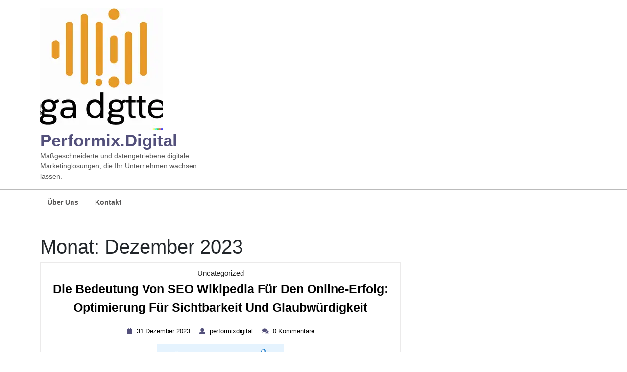

--- FILE ---
content_type: text/html; charset=UTF-8
request_url: https://performix.digital/2023/12/
body_size: 17058
content:
<!DOCTYPE html>
<html lang="de-DE" class="no-js no-svg">
<head>
	<meta charset="UTF-8">
	<meta name="viewport" content="width=device-width, initial-scale=1">
	<meta name='robots' content='noindex, follow' />

	<!-- This site is optimized with the Yoast SEO plugin v26.7 - https://yoast.com/wordpress/plugins/seo/ -->
	<title>Dezember 2023 - performix.digital</title>
	<meta property="og:locale" content="de_DE" />
	<meta property="og:type" content="website" />
	<meta property="og:title" content="Dezember 2023 - performix.digital" />
	<meta property="og:url" content="https://performix.digital/2023/12/" />
	<meta property="og:site_name" content="performix.digital" />
	<meta name="twitter:card" content="summary_large_image" />
	<script type="application/ld+json" class="yoast-schema-graph">{"@context":"https://schema.org","@graph":[{"@type":"CollectionPage","@id":"https://performix.digital/2023/12/","url":"https://performix.digital/2023/12/","name":"Dezember 2023 - performix.digital","isPartOf":{"@id":"https://performix.digital/#website"},"primaryImageOfPage":{"@id":"https://performix.digital/2023/12/#primaryimage"},"image":{"@id":"https://performix.digital/2023/12/#primaryimage"},"thumbnailUrl":"https://i0.wp.com/performix.digital/wp-content/uploads/2023/12/seo-wikipedia-7.png?fit=258%2C195&ssl=1","breadcrumb":{"@id":"https://performix.digital/2023/12/#breadcrumb"},"inLanguage":"de-DE"},{"@type":"ImageObject","inLanguage":"de-DE","@id":"https://performix.digital/2023/12/#primaryimage","url":"https://i0.wp.com/performix.digital/wp-content/uploads/2023/12/seo-wikipedia-7.png?fit=258%2C195&ssl=1","contentUrl":"https://i0.wp.com/performix.digital/wp-content/uploads/2023/12/seo-wikipedia-7.png?fit=258%2C195&ssl=1","width":258,"height":195,"caption":"seo wikipedia"},{"@type":"BreadcrumbList","@id":"https://performix.digital/2023/12/#breadcrumb","itemListElement":[{"@type":"ListItem","position":1,"name":"Startseite","item":"https://performix.digital/"},{"@type":"ListItem","position":2,"name":"Archive für Dezember 2023"}]},{"@type":"WebSite","@id":"https://performix.digital/#website","url":"https://performix.digital/","name":"performix.digital","description":"Maßgeschneiderte und datengetriebene digitale Marketinglösungen, die Ihr Unternehmen wachsen lassen.","publisher":{"@id":"https://performix.digital/#organization"},"potentialAction":[{"@type":"SearchAction","target":{"@type":"EntryPoint","urlTemplate":"https://performix.digital/?s={search_term_string}"},"query-input":{"@type":"PropertyValueSpecification","valueRequired":true,"valueName":"search_term_string"}}],"inLanguage":"de-DE"},{"@type":"Organization","@id":"https://performix.digital/#organization","name":"performix.digital","url":"https://performix.digital/","logo":{"@type":"ImageObject","inLanguage":"de-DE","@id":"https://performix.digital/#/schema/logo/image/","url":"https://i0.wp.com/performix.digital/wp-content/uploads/2024/07/sitelogo-1.webp?fit=250%2C250&ssl=1","contentUrl":"https://i0.wp.com/performix.digital/wp-content/uploads/2024/07/sitelogo-1.webp?fit=250%2C250&ssl=1","width":250,"height":250,"caption":"performix.digital"},"image":{"@id":"https://performix.digital/#/schema/logo/image/"}}]}</script>
	<!-- / Yoast SEO plugin. -->


<link rel='dns-prefetch' href='//stats.wp.com' />
<link rel='preconnect' href='//i0.wp.com' />
<link rel='preconnect' href='//c0.wp.com' />
<link rel="alternate" type="application/rss+xml" title="performix.digital &raquo; Feed" href="https://performix.digital/feed/" />
<link rel="alternate" type="application/rss+xml" title="performix.digital &raquo; Kommentar-Feed" href="https://performix.digital/comments/feed/" />
<style id='wp-img-auto-sizes-contain-inline-css' type='text/css'>
img:is([sizes=auto i],[sizes^="auto," i]){contain-intrinsic-size:3000px 1500px}
/*# sourceURL=wp-img-auto-sizes-contain-inline-css */
</style>
<style id='wp-emoji-styles-inline-css' type='text/css'>

	img.wp-smiley, img.emoji {
		display: inline !important;
		border: none !important;
		box-shadow: none !important;
		height: 1em !important;
		width: 1em !important;
		margin: 0 0.07em !important;
		vertical-align: -0.1em !important;
		background: none !important;
		padding: 0 !important;
	}
/*# sourceURL=wp-emoji-styles-inline-css */
</style>
<style id='wp-block-library-inline-css' type='text/css'>
:root{--wp-block-synced-color:#7a00df;--wp-block-synced-color--rgb:122,0,223;--wp-bound-block-color:var(--wp-block-synced-color);--wp-editor-canvas-background:#ddd;--wp-admin-theme-color:#007cba;--wp-admin-theme-color--rgb:0,124,186;--wp-admin-theme-color-darker-10:#006ba1;--wp-admin-theme-color-darker-10--rgb:0,107,160.5;--wp-admin-theme-color-darker-20:#005a87;--wp-admin-theme-color-darker-20--rgb:0,90,135;--wp-admin-border-width-focus:2px}@media (min-resolution:192dpi){:root{--wp-admin-border-width-focus:1.5px}}.wp-element-button{cursor:pointer}:root .has-very-light-gray-background-color{background-color:#eee}:root .has-very-dark-gray-background-color{background-color:#313131}:root .has-very-light-gray-color{color:#eee}:root .has-very-dark-gray-color{color:#313131}:root .has-vivid-green-cyan-to-vivid-cyan-blue-gradient-background{background:linear-gradient(135deg,#00d084,#0693e3)}:root .has-purple-crush-gradient-background{background:linear-gradient(135deg,#34e2e4,#4721fb 50%,#ab1dfe)}:root .has-hazy-dawn-gradient-background{background:linear-gradient(135deg,#faaca8,#dad0ec)}:root .has-subdued-olive-gradient-background{background:linear-gradient(135deg,#fafae1,#67a671)}:root .has-atomic-cream-gradient-background{background:linear-gradient(135deg,#fdd79a,#004a59)}:root .has-nightshade-gradient-background{background:linear-gradient(135deg,#330968,#31cdcf)}:root .has-midnight-gradient-background{background:linear-gradient(135deg,#020381,#2874fc)}:root{--wp--preset--font-size--normal:16px;--wp--preset--font-size--huge:42px}.has-regular-font-size{font-size:1em}.has-larger-font-size{font-size:2.625em}.has-normal-font-size{font-size:var(--wp--preset--font-size--normal)}.has-huge-font-size{font-size:var(--wp--preset--font-size--huge)}.has-text-align-center{text-align:center}.has-text-align-left{text-align:left}.has-text-align-right{text-align:right}.has-fit-text{white-space:nowrap!important}#end-resizable-editor-section{display:none}.aligncenter{clear:both}.items-justified-left{justify-content:flex-start}.items-justified-center{justify-content:center}.items-justified-right{justify-content:flex-end}.items-justified-space-between{justify-content:space-between}.screen-reader-text{border:0;clip-path:inset(50%);height:1px;margin:-1px;overflow:hidden;padding:0;position:absolute;width:1px;word-wrap:normal!important}.screen-reader-text:focus{background-color:#ddd;clip-path:none;color:#444;display:block;font-size:1em;height:auto;left:5px;line-height:normal;padding:15px 23px 14px;text-decoration:none;top:5px;width:auto;z-index:100000}html :where(.has-border-color){border-style:solid}html :where([style*=border-top-color]){border-top-style:solid}html :where([style*=border-right-color]){border-right-style:solid}html :where([style*=border-bottom-color]){border-bottom-style:solid}html :where([style*=border-left-color]){border-left-style:solid}html :where([style*=border-width]){border-style:solid}html :where([style*=border-top-width]){border-top-style:solid}html :where([style*=border-right-width]){border-right-style:solid}html :where([style*=border-bottom-width]){border-bottom-style:solid}html :where([style*=border-left-width]){border-left-style:solid}html :where(img[class*=wp-image-]){height:auto;max-width:100%}:where(figure){margin:0 0 1em}html :where(.is-position-sticky){--wp-admin--admin-bar--position-offset:var(--wp-admin--admin-bar--height,0px)}@media screen and (max-width:600px){html :where(.is-position-sticky){--wp-admin--admin-bar--position-offset:0px}}

/*# sourceURL=wp-block-library-inline-css */
</style><style id='wp-block-archives-inline-css' type='text/css'>
.wp-block-archives{box-sizing:border-box}.wp-block-archives-dropdown label{display:block}
/*# sourceURL=https://c0.wp.com/c/6.9/wp-includes/blocks/archives/style.min.css */
</style>
<style id='wp-block-categories-inline-css' type='text/css'>
.wp-block-categories{box-sizing:border-box}.wp-block-categories.alignleft{margin-right:2em}.wp-block-categories.alignright{margin-left:2em}.wp-block-categories.wp-block-categories-dropdown.aligncenter{text-align:center}.wp-block-categories .wp-block-categories__label{display:block;width:100%}
/*# sourceURL=https://c0.wp.com/c/6.9/wp-includes/blocks/categories/style.min.css */
</style>
<style id='wp-block-heading-inline-css' type='text/css'>
h1:where(.wp-block-heading).has-background,h2:where(.wp-block-heading).has-background,h3:where(.wp-block-heading).has-background,h4:where(.wp-block-heading).has-background,h5:where(.wp-block-heading).has-background,h6:where(.wp-block-heading).has-background{padding:1.25em 2.375em}h1.has-text-align-left[style*=writing-mode]:where([style*=vertical-lr]),h1.has-text-align-right[style*=writing-mode]:where([style*=vertical-rl]),h2.has-text-align-left[style*=writing-mode]:where([style*=vertical-lr]),h2.has-text-align-right[style*=writing-mode]:where([style*=vertical-rl]),h3.has-text-align-left[style*=writing-mode]:where([style*=vertical-lr]),h3.has-text-align-right[style*=writing-mode]:where([style*=vertical-rl]),h4.has-text-align-left[style*=writing-mode]:where([style*=vertical-lr]),h4.has-text-align-right[style*=writing-mode]:where([style*=vertical-rl]),h5.has-text-align-left[style*=writing-mode]:where([style*=vertical-lr]),h5.has-text-align-right[style*=writing-mode]:where([style*=vertical-rl]),h6.has-text-align-left[style*=writing-mode]:where([style*=vertical-lr]),h6.has-text-align-right[style*=writing-mode]:where([style*=vertical-rl]){rotate:180deg}
/*# sourceURL=https://c0.wp.com/c/6.9/wp-includes/blocks/heading/style.min.css */
</style>
<style id='wp-block-latest-comments-inline-css' type='text/css'>
ol.wp-block-latest-comments{box-sizing:border-box;margin-left:0}:where(.wp-block-latest-comments:not([style*=line-height] .wp-block-latest-comments__comment)){line-height:1.1}:where(.wp-block-latest-comments:not([style*=line-height] .wp-block-latest-comments__comment-excerpt p)){line-height:1.8}.has-dates :where(.wp-block-latest-comments:not([style*=line-height])),.has-excerpts :where(.wp-block-latest-comments:not([style*=line-height])){line-height:1.5}.wp-block-latest-comments .wp-block-latest-comments{padding-left:0}.wp-block-latest-comments__comment{list-style:none;margin-bottom:1em}.has-avatars .wp-block-latest-comments__comment{list-style:none;min-height:2.25em}.has-avatars .wp-block-latest-comments__comment .wp-block-latest-comments__comment-excerpt,.has-avatars .wp-block-latest-comments__comment .wp-block-latest-comments__comment-meta{margin-left:3.25em}.wp-block-latest-comments__comment-excerpt p{font-size:.875em;margin:.36em 0 1.4em}.wp-block-latest-comments__comment-date{display:block;font-size:.75em}.wp-block-latest-comments .avatar,.wp-block-latest-comments__comment-avatar{border-radius:1.5em;display:block;float:left;height:2.5em;margin-right:.75em;width:2.5em}.wp-block-latest-comments[class*=-font-size] a,.wp-block-latest-comments[style*=font-size] a{font-size:inherit}
/*# sourceURL=https://c0.wp.com/c/6.9/wp-includes/blocks/latest-comments/style.min.css */
</style>
<style id='wp-block-latest-posts-inline-css' type='text/css'>
.wp-block-latest-posts{box-sizing:border-box}.wp-block-latest-posts.alignleft{margin-right:2em}.wp-block-latest-posts.alignright{margin-left:2em}.wp-block-latest-posts.wp-block-latest-posts__list{list-style:none}.wp-block-latest-posts.wp-block-latest-posts__list li{clear:both;overflow-wrap:break-word}.wp-block-latest-posts.is-grid{display:flex;flex-wrap:wrap}.wp-block-latest-posts.is-grid li{margin:0 1.25em 1.25em 0;width:100%}@media (min-width:600px){.wp-block-latest-posts.columns-2 li{width:calc(50% - .625em)}.wp-block-latest-posts.columns-2 li:nth-child(2n){margin-right:0}.wp-block-latest-posts.columns-3 li{width:calc(33.33333% - .83333em)}.wp-block-latest-posts.columns-3 li:nth-child(3n){margin-right:0}.wp-block-latest-posts.columns-4 li{width:calc(25% - .9375em)}.wp-block-latest-posts.columns-4 li:nth-child(4n){margin-right:0}.wp-block-latest-posts.columns-5 li{width:calc(20% - 1em)}.wp-block-latest-posts.columns-5 li:nth-child(5n){margin-right:0}.wp-block-latest-posts.columns-6 li{width:calc(16.66667% - 1.04167em)}.wp-block-latest-posts.columns-6 li:nth-child(6n){margin-right:0}}:root :where(.wp-block-latest-posts.is-grid){padding:0}:root :where(.wp-block-latest-posts.wp-block-latest-posts__list){padding-left:0}.wp-block-latest-posts__post-author,.wp-block-latest-posts__post-date{display:block;font-size:.8125em}.wp-block-latest-posts__post-excerpt,.wp-block-latest-posts__post-full-content{margin-bottom:1em;margin-top:.5em}.wp-block-latest-posts__featured-image a{display:inline-block}.wp-block-latest-posts__featured-image img{height:auto;max-width:100%;width:auto}.wp-block-latest-posts__featured-image.alignleft{float:left;margin-right:1em}.wp-block-latest-posts__featured-image.alignright{float:right;margin-left:1em}.wp-block-latest-posts__featured-image.aligncenter{margin-bottom:1em;text-align:center}
/*# sourceURL=https://c0.wp.com/c/6.9/wp-includes/blocks/latest-posts/style.min.css */
</style>
<style id='wp-block-search-inline-css' type='text/css'>
.wp-block-search__button{margin-left:10px;word-break:normal}.wp-block-search__button.has-icon{line-height:0}.wp-block-search__button svg{height:1.25em;min-height:24px;min-width:24px;width:1.25em;fill:currentColor;vertical-align:text-bottom}:where(.wp-block-search__button){border:1px solid #ccc;padding:6px 10px}.wp-block-search__inside-wrapper{display:flex;flex:auto;flex-wrap:nowrap;max-width:100%}.wp-block-search__label{width:100%}.wp-block-search.wp-block-search__button-only .wp-block-search__button{box-sizing:border-box;display:flex;flex-shrink:0;justify-content:center;margin-left:0;max-width:100%}.wp-block-search.wp-block-search__button-only .wp-block-search__inside-wrapper{min-width:0!important;transition-property:width}.wp-block-search.wp-block-search__button-only .wp-block-search__input{flex-basis:100%;transition-duration:.3s}.wp-block-search.wp-block-search__button-only.wp-block-search__searchfield-hidden,.wp-block-search.wp-block-search__button-only.wp-block-search__searchfield-hidden .wp-block-search__inside-wrapper{overflow:hidden}.wp-block-search.wp-block-search__button-only.wp-block-search__searchfield-hidden .wp-block-search__input{border-left-width:0!important;border-right-width:0!important;flex-basis:0;flex-grow:0;margin:0;min-width:0!important;padding-left:0!important;padding-right:0!important;width:0!important}:where(.wp-block-search__input){appearance:none;border:1px solid #949494;flex-grow:1;font-family:inherit;font-size:inherit;font-style:inherit;font-weight:inherit;letter-spacing:inherit;line-height:inherit;margin-left:0;margin-right:0;min-width:3rem;padding:8px;text-decoration:unset!important;text-transform:inherit}:where(.wp-block-search__button-inside .wp-block-search__inside-wrapper){background-color:#fff;border:1px solid #949494;box-sizing:border-box;padding:4px}:where(.wp-block-search__button-inside .wp-block-search__inside-wrapper) .wp-block-search__input{border:none;border-radius:0;padding:0 4px}:where(.wp-block-search__button-inside .wp-block-search__inside-wrapper) .wp-block-search__input:focus{outline:none}:where(.wp-block-search__button-inside .wp-block-search__inside-wrapper) :where(.wp-block-search__button){padding:4px 8px}.wp-block-search.aligncenter .wp-block-search__inside-wrapper{margin:auto}.wp-block[data-align=right] .wp-block-search.wp-block-search__button-only .wp-block-search__inside-wrapper{float:right}
/*# sourceURL=https://c0.wp.com/c/6.9/wp-includes/blocks/search/style.min.css */
</style>
<style id='wp-block-search-theme-inline-css' type='text/css'>
.wp-block-search .wp-block-search__label{font-weight:700}.wp-block-search__button{border:1px solid #ccc;padding:.375em .625em}
/*# sourceURL=https://c0.wp.com/c/6.9/wp-includes/blocks/search/theme.min.css */
</style>
<style id='wp-block-group-inline-css' type='text/css'>
.wp-block-group{box-sizing:border-box}:where(.wp-block-group.wp-block-group-is-layout-constrained){position:relative}
/*# sourceURL=https://c0.wp.com/c/6.9/wp-includes/blocks/group/style.min.css */
</style>
<style id='wp-block-group-theme-inline-css' type='text/css'>
:where(.wp-block-group.has-background){padding:1.25em 2.375em}
/*# sourceURL=https://c0.wp.com/c/6.9/wp-includes/blocks/group/theme.min.css */
</style>
<style id='global-styles-inline-css' type='text/css'>
:root{--wp--preset--aspect-ratio--square: 1;--wp--preset--aspect-ratio--4-3: 4/3;--wp--preset--aspect-ratio--3-4: 3/4;--wp--preset--aspect-ratio--3-2: 3/2;--wp--preset--aspect-ratio--2-3: 2/3;--wp--preset--aspect-ratio--16-9: 16/9;--wp--preset--aspect-ratio--9-16: 9/16;--wp--preset--color--black: #000000;--wp--preset--color--cyan-bluish-gray: #abb8c3;--wp--preset--color--white: #ffffff;--wp--preset--color--pale-pink: #f78da7;--wp--preset--color--vivid-red: #cf2e2e;--wp--preset--color--luminous-vivid-orange: #ff6900;--wp--preset--color--luminous-vivid-amber: #fcb900;--wp--preset--color--light-green-cyan: #7bdcb5;--wp--preset--color--vivid-green-cyan: #00d084;--wp--preset--color--pale-cyan-blue: #8ed1fc;--wp--preset--color--vivid-cyan-blue: #0693e3;--wp--preset--color--vivid-purple: #9b51e0;--wp--preset--gradient--vivid-cyan-blue-to-vivid-purple: linear-gradient(135deg,rgb(6,147,227) 0%,rgb(155,81,224) 100%);--wp--preset--gradient--light-green-cyan-to-vivid-green-cyan: linear-gradient(135deg,rgb(122,220,180) 0%,rgb(0,208,130) 100%);--wp--preset--gradient--luminous-vivid-amber-to-luminous-vivid-orange: linear-gradient(135deg,rgb(252,185,0) 0%,rgb(255,105,0) 100%);--wp--preset--gradient--luminous-vivid-orange-to-vivid-red: linear-gradient(135deg,rgb(255,105,0) 0%,rgb(207,46,46) 100%);--wp--preset--gradient--very-light-gray-to-cyan-bluish-gray: linear-gradient(135deg,rgb(238,238,238) 0%,rgb(169,184,195) 100%);--wp--preset--gradient--cool-to-warm-spectrum: linear-gradient(135deg,rgb(74,234,220) 0%,rgb(151,120,209) 20%,rgb(207,42,186) 40%,rgb(238,44,130) 60%,rgb(251,105,98) 80%,rgb(254,248,76) 100%);--wp--preset--gradient--blush-light-purple: linear-gradient(135deg,rgb(255,206,236) 0%,rgb(152,150,240) 100%);--wp--preset--gradient--blush-bordeaux: linear-gradient(135deg,rgb(254,205,165) 0%,rgb(254,45,45) 50%,rgb(107,0,62) 100%);--wp--preset--gradient--luminous-dusk: linear-gradient(135deg,rgb(255,203,112) 0%,rgb(199,81,192) 50%,rgb(65,88,208) 100%);--wp--preset--gradient--pale-ocean: linear-gradient(135deg,rgb(255,245,203) 0%,rgb(182,227,212) 50%,rgb(51,167,181) 100%);--wp--preset--gradient--electric-grass: linear-gradient(135deg,rgb(202,248,128) 0%,rgb(113,206,126) 100%);--wp--preset--gradient--midnight: linear-gradient(135deg,rgb(2,3,129) 0%,rgb(40,116,252) 100%);--wp--preset--font-size--small: 13px;--wp--preset--font-size--medium: 20px;--wp--preset--font-size--large: 36px;--wp--preset--font-size--x-large: 42px;--wp--preset--spacing--20: 0.44rem;--wp--preset--spacing--30: 0.67rem;--wp--preset--spacing--40: 1rem;--wp--preset--spacing--50: 1.5rem;--wp--preset--spacing--60: 2.25rem;--wp--preset--spacing--70: 3.38rem;--wp--preset--spacing--80: 5.06rem;--wp--preset--shadow--natural: 6px 6px 9px rgba(0, 0, 0, 0.2);--wp--preset--shadow--deep: 12px 12px 50px rgba(0, 0, 0, 0.4);--wp--preset--shadow--sharp: 6px 6px 0px rgba(0, 0, 0, 0.2);--wp--preset--shadow--outlined: 6px 6px 0px -3px rgb(255, 255, 255), 6px 6px rgb(0, 0, 0);--wp--preset--shadow--crisp: 6px 6px 0px rgb(0, 0, 0);}:where(.is-layout-flex){gap: 0.5em;}:where(.is-layout-grid){gap: 0.5em;}body .is-layout-flex{display: flex;}.is-layout-flex{flex-wrap: wrap;align-items: center;}.is-layout-flex > :is(*, div){margin: 0;}body .is-layout-grid{display: grid;}.is-layout-grid > :is(*, div){margin: 0;}:where(.wp-block-columns.is-layout-flex){gap: 2em;}:where(.wp-block-columns.is-layout-grid){gap: 2em;}:where(.wp-block-post-template.is-layout-flex){gap: 1.25em;}:where(.wp-block-post-template.is-layout-grid){gap: 1.25em;}.has-black-color{color: var(--wp--preset--color--black) !important;}.has-cyan-bluish-gray-color{color: var(--wp--preset--color--cyan-bluish-gray) !important;}.has-white-color{color: var(--wp--preset--color--white) !important;}.has-pale-pink-color{color: var(--wp--preset--color--pale-pink) !important;}.has-vivid-red-color{color: var(--wp--preset--color--vivid-red) !important;}.has-luminous-vivid-orange-color{color: var(--wp--preset--color--luminous-vivid-orange) !important;}.has-luminous-vivid-amber-color{color: var(--wp--preset--color--luminous-vivid-amber) !important;}.has-light-green-cyan-color{color: var(--wp--preset--color--light-green-cyan) !important;}.has-vivid-green-cyan-color{color: var(--wp--preset--color--vivid-green-cyan) !important;}.has-pale-cyan-blue-color{color: var(--wp--preset--color--pale-cyan-blue) !important;}.has-vivid-cyan-blue-color{color: var(--wp--preset--color--vivid-cyan-blue) !important;}.has-vivid-purple-color{color: var(--wp--preset--color--vivid-purple) !important;}.has-black-background-color{background-color: var(--wp--preset--color--black) !important;}.has-cyan-bluish-gray-background-color{background-color: var(--wp--preset--color--cyan-bluish-gray) !important;}.has-white-background-color{background-color: var(--wp--preset--color--white) !important;}.has-pale-pink-background-color{background-color: var(--wp--preset--color--pale-pink) !important;}.has-vivid-red-background-color{background-color: var(--wp--preset--color--vivid-red) !important;}.has-luminous-vivid-orange-background-color{background-color: var(--wp--preset--color--luminous-vivid-orange) !important;}.has-luminous-vivid-amber-background-color{background-color: var(--wp--preset--color--luminous-vivid-amber) !important;}.has-light-green-cyan-background-color{background-color: var(--wp--preset--color--light-green-cyan) !important;}.has-vivid-green-cyan-background-color{background-color: var(--wp--preset--color--vivid-green-cyan) !important;}.has-pale-cyan-blue-background-color{background-color: var(--wp--preset--color--pale-cyan-blue) !important;}.has-vivid-cyan-blue-background-color{background-color: var(--wp--preset--color--vivid-cyan-blue) !important;}.has-vivid-purple-background-color{background-color: var(--wp--preset--color--vivid-purple) !important;}.has-black-border-color{border-color: var(--wp--preset--color--black) !important;}.has-cyan-bluish-gray-border-color{border-color: var(--wp--preset--color--cyan-bluish-gray) !important;}.has-white-border-color{border-color: var(--wp--preset--color--white) !important;}.has-pale-pink-border-color{border-color: var(--wp--preset--color--pale-pink) !important;}.has-vivid-red-border-color{border-color: var(--wp--preset--color--vivid-red) !important;}.has-luminous-vivid-orange-border-color{border-color: var(--wp--preset--color--luminous-vivid-orange) !important;}.has-luminous-vivid-amber-border-color{border-color: var(--wp--preset--color--luminous-vivid-amber) !important;}.has-light-green-cyan-border-color{border-color: var(--wp--preset--color--light-green-cyan) !important;}.has-vivid-green-cyan-border-color{border-color: var(--wp--preset--color--vivid-green-cyan) !important;}.has-pale-cyan-blue-border-color{border-color: var(--wp--preset--color--pale-cyan-blue) !important;}.has-vivid-cyan-blue-border-color{border-color: var(--wp--preset--color--vivid-cyan-blue) !important;}.has-vivid-purple-border-color{border-color: var(--wp--preset--color--vivid-purple) !important;}.has-vivid-cyan-blue-to-vivid-purple-gradient-background{background: var(--wp--preset--gradient--vivid-cyan-blue-to-vivid-purple) !important;}.has-light-green-cyan-to-vivid-green-cyan-gradient-background{background: var(--wp--preset--gradient--light-green-cyan-to-vivid-green-cyan) !important;}.has-luminous-vivid-amber-to-luminous-vivid-orange-gradient-background{background: var(--wp--preset--gradient--luminous-vivid-amber-to-luminous-vivid-orange) !important;}.has-luminous-vivid-orange-to-vivid-red-gradient-background{background: var(--wp--preset--gradient--luminous-vivid-orange-to-vivid-red) !important;}.has-very-light-gray-to-cyan-bluish-gray-gradient-background{background: var(--wp--preset--gradient--very-light-gray-to-cyan-bluish-gray) !important;}.has-cool-to-warm-spectrum-gradient-background{background: var(--wp--preset--gradient--cool-to-warm-spectrum) !important;}.has-blush-light-purple-gradient-background{background: var(--wp--preset--gradient--blush-light-purple) !important;}.has-blush-bordeaux-gradient-background{background: var(--wp--preset--gradient--blush-bordeaux) !important;}.has-luminous-dusk-gradient-background{background: var(--wp--preset--gradient--luminous-dusk) !important;}.has-pale-ocean-gradient-background{background: var(--wp--preset--gradient--pale-ocean) !important;}.has-electric-grass-gradient-background{background: var(--wp--preset--gradient--electric-grass) !important;}.has-midnight-gradient-background{background: var(--wp--preset--gradient--midnight) !important;}.has-small-font-size{font-size: var(--wp--preset--font-size--small) !important;}.has-medium-font-size{font-size: var(--wp--preset--font-size--medium) !important;}.has-large-font-size{font-size: var(--wp--preset--font-size--large) !important;}.has-x-large-font-size{font-size: var(--wp--preset--font-size--x-large) !important;}
/*# sourceURL=global-styles-inline-css */
</style>

<style id='classic-theme-styles-inline-css' type='text/css'>
/*! This file is auto-generated */
.wp-block-button__link{color:#fff;background-color:#32373c;border-radius:9999px;box-shadow:none;text-decoration:none;padding:calc(.667em + 2px) calc(1.333em + 2px);font-size:1.125em}.wp-block-file__button{background:#32373c;color:#fff;text-decoration:none}
/*# sourceURL=/wp-includes/css/classic-themes.min.css */
</style>
<link rel='stylesheet' id='cptch_stylesheet-css' href='https://performix.digital/wp-content/plugins/captcha-bws/css/front_end_style.css?ver=5.2.7' type='text/css' media='all' />
<link rel='stylesheet' id='dashicons-css' href='https://c0.wp.com/c/6.9/wp-includes/css/dashicons.min.css' type='text/css' media='all' />
<link rel='stylesheet' id='cptch_desktop_style-css' href='https://performix.digital/wp-content/plugins/captcha-bws/css/desktop_style.css?ver=5.2.7' type='text/css' media='all' />
<link rel='stylesheet' id='finance-accounting-fonts-css' href='https://performix.digital/wp-content/fonts/5d00214fe84b17064980f4fa6d048177.css' type='text/css' media='all' />
<link rel='stylesheet' id='finance-accounting-block-style-css' href='https://performix.digital/wp-content/themes/finance-accounting/assets/css/blocks.css?ver=6.9' type='text/css' media='all' />
<link rel='stylesheet' id='bootstrap-style-css' href='https://performix.digital/wp-content/themes/finance-accounting/assets/css/bootstrap.css?ver=6.9' type='text/css' media='all' />
<link rel='stylesheet' id='finance-accounting-style-css' href='https://performix.digital/wp-content/themes/finance-accounting/style.css?ver=6.9' type='text/css' media='all' />
<style id='finance-accounting-style-inline-css' type='text/css'>

	    body{
		    color:!important;
		    font-family: !important;
		    font-size: px !important;
		}
		p,span{
		    color:!important;
		    font-family: ;
		    font-size: ;
		}
		a{
		    color:!important;
		    font-family: ;
		}
		li{
		    color:!important;
		    font-family: ;
		}
		h1{
		    color:!important;
		    font-family: !important;
		    font-size: !important;
		}
		h2{
		    color:!important;
		    font-family: !important;
		    font-size: !important;
		}
		h3{
		    color:!important;
		    font-family: !important;
		    font-size: !important;
		}
		h4{
		    color:!important;
		    font-family: !important;
		    font-size: !important;
		}
		h5{
		    color:!important;
		    font-family: !important;
		    font-size: !important;
		}
		h6{
		    color:!important;
		    font-family: !important;
		    font-size: !important;
		}
	
.top-data i, .slide-button a, .site-info, .woocommerce span.onsale, .woocommerce #respond input#submit, .woocommerce a.button, .woocommerce button.button, .woocommerce input.button,.woocommerce #respond input#submit.alt, .woocommerce a.button.alt, .woocommerce button.button.alt, .woocommerce input.button.alt, nav.woocommerce-MyAccount-navigation ul li, button.search-submit:hover, .search-form .search-submit, .prev.page-numbers, .next.page-numbers, a.page-numbers, button, input[type="button"], input[type="submit"],.scrollup i,.tags p a, .comment-reply-link, .post-navigation .nav-next a, .post-navigation .nav-previous a,horizontal .ui-slider-range, .woocommerce .widget_price_filter .ui-slider-horizontal .ui-slider-range, .woocommerce .widget_price_filter .ui-slider .ui-slider-handle, .site-footer form.woocommerce-product-search button:hover, .widget .tagcloud a:hover, .widget .tagcloud a:focus, .widget.widget_tag_cloud a:hover, .widget.widget_tag_cloud a:focus, .wp_widget_tag_cloud a:hover, .wp_widget_tag_cloud a:focus, #sidebox .search-form .search-submit, .site-footer .search-form .search-submit, .wp-block-button a, .nav-links .nav-previous a, .nav-links .nav-next a,.site-footer button[type="submit"], #sidebox button[type="submit"]{background-color: ;}.logo h1 a, .navigation-top a, .post-info i, a.post-link:hover, #services h5 a,.main-navigation li li:focus > a,
.main-navigation li li:hover > a,.main-navigation ul ul li a,.logo h1 a,.site-title, .site-title a, .blogger.singlebox .category a:hover,#sidebox ul li a:hover,.post-info a:hover, #services h3 a, .social-media a i:hover, .top-data a:hover, .blogger a:hover, .site-footer .widget a:hover, #comments .logged-in-as a:hover, #sidebox a:hover,.related-posts h3 a:hover,.page-box a:hover{color: ;}hr.slide,.scrollup i{border-color: ;}.main-navigation ul ul li:hover{border-left-color: ;} .woocommerce #respond input#submit:hover, .woocommerce a.button:hover, .woocommerce button.button:hover, .woocommerce input.button:hover, .woocommerce #respond input#submit.alt:hover, .woocommerce a.button.alt:hover, .woocommerce button.button.alt:hover, .woocommerce input.button.alt:hover, .slide-button a:hover, button:hover,  input[type="button"]:hover, input[type="button"]:focus, input[type="submit"]:hover, input[type="submit"]:focus,.comment-reply-link:hover,.tags p a:hover,.post-navigation .nav-next a:hover, .post-navigation .nav-previous a:hover, .woocommerce .widget_price_filter .price_slider_wrapper .ui-widget-content, .wp-block-button a:hover,.nav-links .nav-previous a:hover, .nav-links .nav-next a:hover, #comments input[type="submit"]:hover,.search-form button[type="submit"]:hover, .site-footer button[type="submit"]:hover, #sidebox button[type="submit"]:hover,.scrollup i:hover{background-color: ;}.wp-block-button a:hover{background-color:  !important;}{color: ;}#services h2{border-color: ;}.woocommerce-info::before{color: ;}.woocommerce-info{border-top-color: ;}body{max-width: 100%;}.page-template-custom-home-page .middle-header{width: 97.3%}#slider-section img{opacity:0.7}#slider-section .carousel-caption{text-align:left; left:10%; right:50%;}
		@media screen and (max-width: 990px) and (min-width: 768px){
		#slider .carousel-caption{top:57%;} }
		@media screen and (max-width: 768px){
		#slider-section .slide-button a{font-size:10px;}
		#slider-section .carousel-caption{top:52%;} }a.post-link, .slide-button a, .form-submit input[type="submit"]{padding-top: px; padding-bottom: px; padding-left: px; padding-right: px; display:inline-block;}a.post-link,.slide-button a, .form-submit input[type="submit"]{border-radius: px;}.blogger{} .circle .inner{border-color: ;}  #pre-loader{background-color: ;} {}@media screen and (max-width:575px) {#sidebox{display:block;} }@media screen and (max-width:575px){#slider-section{display:none;} }@media screen and (max-width:575px){.scrollup i{display:none;} }@media screen and (max-width:575px) {#slider-section .slide-button{display:block;} }.site-info{padding-top: px; padding-bottom: px;}.site-info{font-size: 16px;}.scrollup i{border-radius: px;}.scrollup i{font-size: px;}.scrollup i{padding-top: px; padding-bottom: px; padding-left: px; padding-right: px;}#slider-section img{height: px;}#comments textarea{width: 100%;}.woocommerce #respond input#submit, .woocommerce a.button, .woocommerce button.button, .woocommerce input.button, .woocommerce #respond input#submit.alt, .woocommerce a.button.alt, .woocommerce button.button.alt, .woocommerce input.button.alt, .woocommerce button.button:disabled, .woocommerce button.button:disabled[disabled]{padding-top: 9px; padding-bottom: 9px;}.woocommerce #respond input#submit, .woocommerce a.button, .woocommerce button.button, .woocommerce input.button, .woocommerce #respond input#submit.alt, .woocommerce a.button.alt, .woocommerce button.button.alt, .woocommerce input.button.alt, .woocommerce button.button:disabled, .woocommerce button.button:disabled[disabled]{padding-left: 16px; padding-right: 16px;}.woocommerce #respond input#submit, .woocommerce a.button, .woocommerce button.button, .woocommerce input.button, .woocommerce #respond input#submit.alt, .woocommerce a.button.alt, .woocommerce button.button.alt, .woocommerce input.button.alt{border-radius: 0px;}.woocommerce ul.products li.product, .woocommerce-page ul.products li.product{padding-top: 10px !important; padding-bottom: 10px !important;}.woocommerce ul.products li.product, .woocommerce-page ul.products li.product{padding-left: 10px !important; padding-right: 10px !important;}.woocommerce ul.products li.product, .woocommerce-page ul.products li.product{border-radius: 0px;}.woocommerce ul.products li.product, .woocommerce-page ul.products li.product{box-shadow: 0px 0px 0px #e4e4e4;}.site-footer{background-color: #000;}.main-navigation a, .navigation-top a{font-size: px;}.main-navigation a, .main-navigation ul li a, #site-navigation li a{color:  !important;}.main-navigation ul.sub-menu a, .main-navigation ul.sub-menu li a, #site-navigation ul.sub-menu li a{color:  !important;}.main-navigation a:hover, .main-navigation ul li a:hover, .main-navigation .current_page_item > a:hover, .main-navigation .current-menu-item > a:hover, .main-navigation .current_page_ancestor > a:hover, #site-navigation li a:hover{color:  !important;}.main-navigation ul.sub-menu a:hover, .main-navigation ul.sub-menu li a:hover, .main-navigation .current_page_item > a:hover, .main-navigation .current-menu-item > a:hover, .main-navigation .current_page_ancestor > a:hover, #site-navigation ul.sub-menu li a:hover{color:  !important;}.logo h1, .site-title a{font-size: 35px;}.logo p{font-size: 14px !important;}.logo{margin: px ;}.logo{padding: px;}{background-color: transparent;}#slider-section{background-color: 1;}.woocommerce span.onsale {border-radius: 50%;}.woocommerce ul.products li.product .onsale{ left:auto; right:0;}.woocommerce span.onsale{font-size: 14px;}.woocommerce span.onsale{padding-top: px; padding-bottom: px; padding-left: px; padding-right: px; display:inline-block;}.fixed-header{padding: px;}#slider-section .carousel-caption{top: %; bottom: %;left: %;right: %;}.site-info{background-color: ;} .logo h1 a,.site-title a{color: ;}  .logo p.site-description{color: ;} .post-info{ margin-top:20px;}.post-image img{border-radius: 0px;}.post-image img{box-shadow: 0px 0px 0px #ccc;}.blogger.singlebox .post-image img{border-radius: 0px;}.blogger.singlebox .post-image img{box-shadow: 0px 0px 0px #ccc;}
/*# sourceURL=finance-accounting-style-inline-css */
</style>
<link rel='stylesheet' id='font-awesome-style-css' href='https://performix.digital/wp-content/themes/finance-accounting/assets/css/fontawesome-all.css?ver=6.9' type='text/css' media='all' />
<script type="text/javascript" src="https://c0.wp.com/c/6.9/wp-includes/js/jquery/jquery.min.js" id="jquery-core-js"></script>
<script type="text/javascript" src="https://c0.wp.com/c/6.9/wp-includes/js/jquery/jquery-migrate.min.js" id="jquery-migrate-js"></script>
<script type="text/javascript" src="https://performix.digital/wp-content/themes/finance-accounting/assets/js/html5.js?ver=3.7.3" id="html5-jquery-js"></script>
<link rel="https://api.w.org/" href="https://performix.digital/wp-json/" /><link rel="EditURI" type="application/rsd+xml" title="RSD" href="https://performix.digital/xmlrpc.php?rsd" />
<meta name="generator" content="WordPress 6.9" />
	<style>img#wpstats{display:none}</style>
		<link rel="icon" href="https://i0.wp.com/performix.digital/wp-content/uploads/2024/07/siteicon-1.webp?fit=32%2C32&#038;ssl=1" sizes="32x32" />
<link rel="icon" href="https://i0.wp.com/performix.digital/wp-content/uploads/2024/07/siteicon-1.webp?fit=192%2C192&#038;ssl=1" sizes="192x192" />
<link rel="apple-touch-icon" href="https://i0.wp.com/performix.digital/wp-content/uploads/2024/07/siteicon-1.webp?fit=180%2C180&#038;ssl=1" />
<meta name="msapplication-TileImage" content="https://i0.wp.com/performix.digital/wp-content/uploads/2024/07/siteicon-1.webp?fit=270%2C270&#038;ssl=1" />
</head>
<body class="archive date wp-custom-logo wp-embed-responsive wp-theme-finance-accounting hfeed has-sidebar">
			<div id="page" class="site">
		<header id="masthead" class="site-header" role="banner">
			<a class="screen-reader-text skip-link" href="#main" >Zum Inhalt springen</a>
			<div class="custom-header py-3">
	
<div class="site-branding">
	<div class="container">
		<div class="row">
			<div class="col-lg-4 col-md-12 align-self-center">
				<div class="logo text-lg-start text-center align-self-center mb-md-0 mb-3">
		      								<div class="site-logo"><a href="https://performix.digital/" class="custom-logo-link" rel="home"><img width="250" height="250" src="https://i0.wp.com/performix.digital/wp-content/uploads/2024/07/sitelogo-1.webp?fit=250%2C250&amp;ssl=1" class="custom-logo" alt="sitelogo" decoding="async" fetchpriority="high" srcset="https://i0.wp.com/performix.digital/wp-content/uploads/2024/07/sitelogo-1.webp?w=250&amp;ssl=1 250w, https://i0.wp.com/performix.digital/wp-content/uploads/2024/07/sitelogo-1.webp?resize=150%2C150&amp;ssl=1 150w, https://i0.wp.com/performix.digital/wp-content/uploads/2024/07/sitelogo-1.webp?resize=100%2C100&amp;ssl=1 100w" sizes="(max-width: 250px) 100vw, 250px" /></a></div>
		               
												              				                			                  <p class="site-title m-0 text-capitalize"><a href="https://performix.digital/" rel="home">performix.digital</a></p>
			                			            		            		              		              					              <p class="site-description m-0">
			                Maßgeschneiderte und datengetriebene digitale Marketinglösungen, die Ihr Unternehmen wachsen lassen.			              </p>
			          			               
			    </div>
			</div>
			<div class="col-lg-8 col-md-12 align-self-center">
	        	<div class="row">
					<div class=" col-lg-4 col-md-4 align-self-center">
						<div class="row top-data text-md-start text-center my-2 align-self-center">
										             </div>
				    </div>
				    <div class=" col-lg-4 col-md-4 align-self-center">
				      	<div class="row top-data text-md-start text-center my-2 align-self-center">
				      				              	</div>
				    </div>
				    <div class=" col-lg-4 col-md-4 align-self-center">
				      	<div class="row top-data text-md-start text-center my-2 align-self-center">
				      				              	</div>
				    </div>
				</div>
			</div>
		</div>		
	</div>
</div>
</div>			<div class="menu-pack close-sticky ">
				<div class="container">
					<div class="row">
						<div class="col-md-9">
															<div class="navigation-top">
									<div class="wrap">
										<nav id="site-navigation" class="main-navigation" role="navigation" aria-label="Hauptmenü">
	<button role="tab" class="menu-toggle p-3 my-3 mx-auto" aria-controls="top-menu" aria-expanded="false">
		Menu	</button>

	<div class="menu-primary-menu-container"><ul id="top-menu" class="menu"><li id="menu-item-16" class="menu-item menu-item-type-post_type menu-item-object-page menu-item-16"><a href="https://performix.digital/about/">Über uns</a></li>
<li id="menu-item-34" class="menu-item menu-item-type-post_type menu-item-object-page menu-item-34"><a href="https://performix.digital/kontakt/">Kontakt</a></li>
</ul></div>	
</nav>									</div>
								</div>
													</div>
				        <div class="social-media col-md-3 col-sm-3 p-3 text-md-end text-center align-self-center">
																						          
																							          	           
			        	</div>
			        </div>
			    </div>
			</div>
		</header>
		<div class="site-content-contain">
			<div id="content">

<main id="main" role="main">
	<div class="container">
					<header role="banner" class="page-header">
				<h1 class="page-title">Monat: <span>Dezember 2023</span></h1>			</header>
				<div class="row">
							<div class="col-lg-8 col-md-8">
					<article id="post-687" class="post-687 post type-post status-publish format-standard has-post-thumbnail hentry category-uncategorized tag-seo-wikipedia">
	<div class="blogger">
					<div class="category">
			  	<a href="https://performix.digital/uncategorized/seo-wikipedia/">Uncategorized <span class="screen-reader-text">Kategorie</span></a>
			</div>
			<h2><a href="https://performix.digital/uncategorized/seo-wikipedia/" title="Die Bedeutung von SEO Wikipedia für den Online-Erfolg: Optimierung für Sichtbarkeit und Glaubwürdigkeit" class="text-capitalize">Die Bedeutung von SEO Wikipedia für den Online-Erfolg: Optimierung für Sichtbarkeit und Glaubwürdigkeit<span class="screen-reader-text">Die Bedeutung von SEO Wikipedia für den Online-Erfolg: Optimierung für Sichtbarkeit und Glaubwürdigkeit</span></a></h2>
							<div class="post-info">
		      								<span class="entry-date"><i class="fa fa-calendar"></i> <a href="https://performix.digital/2023/12/31/">31 Dezember 2023<span class="screen-reader-text">31 Dezember 2023</span></a></span>																<span class="entry-author"><i class="fa fa-user"></i> <a href="https://performix.digital/author/performixdigital/">performixdigital<span class="screen-reader-text">performixdigital</span></a></span>																<span class="entry-comments"><i class="fas fa-comments me-1"></i> 0 Kommentare</span>
												    	</div>
	    					            <div class="post-image">
	            	<img width="258" height="195" src="https://performix.digital/wp-content/uploads/2023/12/seo-wikipedia-7.png" class="attachment-post-thumbnail size-post-thumbnail wp-post-image" alt="seo wikipedia" decoding="async" />	            </div>
	        		 			      		        <div class="text">SEO Wikipedia: Die Bedeutung von Suchmaschinenoptimierung für den Online-Erfolg In der heutigen digitalen Ära spielt die Sichtbarkeit im Internet eine{...}</div>
		      		    		  			      <a class="post-link" href="https://performix.digital/uncategorized/seo-wikipedia/">Continue Reading....<span class="screen-reader-text">Continue Reading....</span></a>
		    			</div>
</article>
<article id="post-685" class="post-685 post type-post status-publish format-standard has-post-thumbnail hentry category-google tag-alt-tags tag-bilder-optimieren tag-branche tag-content-marketing-2 tag-crawl-freundliche-struktur tag-experten tag-gebrochene-links tag-google-keyword-planner tag-hochwertige-inhalte-erst tag-inhalte-strukturieren tag-keyword-dichte tag-keyword-recherche tag-komplexe-aufgabe tag-meta-tags tag-mobilfreundlichkeit tag-on-page-optimierung tag-online-erfolg tag-online-praesenz tag-organischer-traffic tag-relevante-keywords tag-seitenleistung tag-seo tag-seo-selber-machen tag-suchergebnisse tag-suchmaschinenoptimierung tag-technische-optimierung tag-tipps-und-tricks tag-titel tag-ueberschriften tag-unternehmen tag-website tag-zielgruppe">
	<div class="blogger">
					<div class="category">
			  	<a href="https://performix.digital/google/seo-selber-machen/">google <span class="screen-reader-text">Kategorie</span></a>
			</div>
			<h2><a href="https://performix.digital/google/seo-selber-machen/" title="SEO selber machen: Tipps und Tricks für Ihren eigenen Online-Erfolg" class="text-capitalize">SEO selber machen: Tipps und Tricks für Ihren eigenen Online-Erfolg<span class="screen-reader-text">SEO selber machen: Tipps und Tricks für Ihren eigenen Online-Erfolg</span></a></h2>
							<div class="post-info">
		      								<span class="entry-date"><i class="fa fa-calendar"></i> <a href="https://performix.digital/2023/12/30/">30 Dezember 2023<span class="screen-reader-text">30 Dezember 2023</span></a></span>																<span class="entry-author"><i class="fa fa-user"></i> <a href="https://performix.digital/author/performixdigital/">performixdigital<span class="screen-reader-text">performixdigital</span></a></span>																<span class="entry-comments"><i class="fas fa-comments me-1"></i> 0 Kommentare</span>
												    	</div>
	    					            <div class="post-image">
	            	<img width="250" height="202" src="https://performix.digital/wp-content/uploads/2023/12/seo-selber-machen-12.png" class="attachment-post-thumbnail size-post-thumbnail wp-post-image" alt="seo selber machen" decoding="async" />	            </div>
	        		 			      		        <div class="text">SEO selber machen: Tipps und Tricks für Ihren Online-Erfolg In der heutigen digitalen Welt ist es für Unternehmen unerlässlich, eine{...}</div>
		      		    		  			      <a class="post-link" href="https://performix.digital/google/seo-selber-machen/">Continue Reading....<span class="screen-reader-text">Continue Reading....</span></a>
		    			</div>
</article>
<article id="post-683" class="post-683 post type-post status-publish format-standard has-post-thumbnail hentry category-google category-onpage-seo category-suchmaschinenoptimierung tag-digitale-welt tag-erfolg tag-gefunden-werden-kann tag-gestalten tag-inhalten-einsetzen tag-keyword-recherche tag-meta-beschreibungen tag-methoden tag-online-praesenz tag-organischen-traffic-generieren tag-ranking-verbessern tag-relevante-keywords-auswaehlen tag-schluessel tag-seo-onpage-optimierung tag-seo-onpage-optimierung-2 tag-sichtbarkeit tag-strukturieren tag-suchmaschinenergebnisse tag-title-tags tag-unternehmen tag-website">
	<div class="blogger">
					<div class="category">
			  	<a href="https://performix.digital/suchmaschinenoptimierung/seo-onpage-optimierung/">google onpage seo suchmaschinenoptimierung <span class="screen-reader-text">Kategorie</span></a>
			</div>
			<h2><a href="https://performix.digital/suchmaschinenoptimierung/seo-onpage-optimierung/" title="SEO Onpage-Optimierung: Die Grundlagen für eine erfolgreiche Website" class="text-capitalize">SEO Onpage-Optimierung: Die Grundlagen für eine erfolgreiche Website<span class="screen-reader-text">SEO Onpage-Optimierung: Die Grundlagen für eine erfolgreiche Website</span></a></h2>
							<div class="post-info">
		      								<span class="entry-date"><i class="fa fa-calendar"></i> <a href="https://performix.digital/2023/12/29/">29 Dezember 2023<span class="screen-reader-text">29 Dezember 2023</span></a></span>																<span class="entry-author"><i class="fa fa-user"></i> <a href="https://performix.digital/author/performixdigital/">performixdigital<span class="screen-reader-text">performixdigital</span></a></span>																<span class="entry-comments"><i class="fas fa-comments me-1"></i> 0 Kommentare</span>
												    	</div>
	    					            <div class="post-image">
	            	<img width="258" height="195" src="https://performix.digital/wp-content/uploads/2023/12/seo-onpage-optimierung-21.png" class="attachment-post-thumbnail size-post-thumbnail wp-post-image" alt="seo onpage optimierung" decoding="async" />	            </div>
	        		 			      		        <div class="text">SEO Onpage-Optimierung: Die Schlüssel zum Erfolg Ihrer Website In der heutigen digitalen Welt ist es für Unternehmen unerlässlich, eine starke{...}</div>
		      		    		  			      <a class="post-link" href="https://performix.digital/suchmaschinenoptimierung/seo-onpage-optimierung/">Continue Reading....<span class="screen-reader-text">Continue Reading....</span></a>
		    			</div>
</article>
<article id="post-681" class="post-681 post type-post status-publish format-standard has-post-thumbnail hentry tag-ausgewogenes-verhaeltnis-von-suchvolumen-und-wettbewerb tag-budget-begrenzt tag-content-optimieren tag-finanzielle-mittel tag-google-keyword-planner tag-keyword-recherche tag-keyword-stuffing-vermeiden tag-kostenlos tag-mehrwert-bieten tag-on-page-optimierung tag-potenzielle-kunden tag-praesenz-im-internet tag-qualitativ-hochwertiger-content tag-relevante-keywords tag-seo-optimierung-kostenlos tag-sichtbarkeit-im-internet tag-suchmaschinenoptimierung-seo tag-technische-fehler-ueber tag-teure-seo-agenturen tag-text-selbst-verwenden tag-tipps tag-titel tag-ueberschriften tag-ubersuggest tag-unternehmen tag-zielgruppe-ansprechen">
	<div class="blogger">
					<div class="category">
			  	<a href="https://performix.digital/uncategorized/seo-optimierung-kostenlos/"><span class="screen-reader-text">Kategorie</span></a>
			</div>
			<h2><a href="https://performix.digital/uncategorized/seo-optimierung-kostenlos/" title="SEO-Optimierung kostenlos: Tipps für eine bessere Sichtbarkeit im Internet ohne finanziellen Aufwand" class="text-capitalize">SEO-Optimierung kostenlos: Tipps für eine bessere Sichtbarkeit im Internet ohne finanziellen Aufwand<span class="screen-reader-text">SEO-Optimierung kostenlos: Tipps für eine bessere Sichtbarkeit im Internet ohne finanziellen Aufwand</span></a></h2>
							<div class="post-info">
		      								<span class="entry-date"><i class="fa fa-calendar"></i> <a href="https://performix.digital/2023/12/28/">28 Dezember 2023<span class="screen-reader-text">28 Dezember 2023</span></a></span>																<span class="entry-author"><i class="fa fa-user"></i> <a href="https://performix.digital/author/performixdigital/">performixdigital<span class="screen-reader-text">performixdigital</span></a></span>																<span class="entry-comments"><i class="fas fa-comments me-1"></i> 0 Kommentare</span>
												    	</div>
	    					            <div class="post-image">
	            	<img width="253" height="199" src="https://performix.digital/wp-content/uploads/2023/12/seo-optimierung-kostenlos-10.png" class="attachment-post-thumbnail size-post-thumbnail wp-post-image" alt="seo optimierung kostenlos" decoding="async" loading="lazy" />	            </div>
	        		 			      		        <div class="text">SEO Optimierung kostenlos: Tipps für mehr Sichtbarkeit im Internet Eine starke Präsenz im Internet ist heutzutage entscheidend für den Erfolg{...}</div>
		      		    		  			      <a class="post-link" href="https://performix.digital/uncategorized/seo-optimierung-kostenlos/">Continue Reading....<span class="screen-reader-text">Continue Reading....</span></a>
		    			</div>
</article>
<article id="post-679" class="post-679 post type-post status-publish format-standard has-post-thumbnail hentry tag-digitale-welt tag-google-keyword-planner tag-grundlegende-seo-massnahmen tag-keyword-recherche tag-mehrwert-fuer-zielgruppe tag-meta-beschreibungen tag-mobilfreundlich tag-on-page-optimierung tag-online-erfolg tag-performance-der-website tag-qualitativ-hochwertiger-content tag-relevante-keywords tag-seiten-laden-schnell tag-seitentiteln tag-selber-machen tag-seo-optimierung-selber-machen tag-seo-agenturen tag-sprechende-urls-mit-relevanten-keywords tag-starke-online-praesenz tag-suchmaschinen tag-suchmaschinenoptimierung tag-technische-optimierung tag-tipps-und-tricks tag-ueberschriften tag-url-struktur-der-website tag-website-inhalte">
	<div class="blogger">
					<div class="category">
			  	<a href="https://performix.digital/uncategorized/seo-optimierung-selber-machen/"><span class="screen-reader-text">Kategorie</span></a>
			</div>
			<h2><a href="https://performix.digital/uncategorized/seo-optimierung-selber-machen/" title="SEO-Optimierung selber machen: Tipps und Tricks für Ihren Online-Erfolg" class="text-capitalize">SEO-Optimierung selber machen: Tipps und Tricks für Ihren Online-Erfolg<span class="screen-reader-text">SEO-Optimierung selber machen: Tipps und Tricks für Ihren Online-Erfolg</span></a></h2>
							<div class="post-info">
		      								<span class="entry-date"><i class="fa fa-calendar"></i> <a href="https://performix.digital/2023/12/27/">27 Dezember 2023<span class="screen-reader-text">27 Dezember 2023</span></a></span>																<span class="entry-author"><i class="fa fa-user"></i> <a href="https://performix.digital/author/performixdigital/">performixdigital<span class="screen-reader-text">performixdigital</span></a></span>																<span class="entry-comments"><i class="fas fa-comments me-1"></i> 0 Kommentare</span>
												    	</div>
	    					            <div class="post-image">
	            	<img width="225" height="225" src="https://performix.digital/wp-content/uploads/2023/12/seo-optimierung-selber-machen-2.jpg" class="attachment-post-thumbnail size-post-thumbnail wp-post-image" alt="seo optimierung selber machen" decoding="async" loading="lazy" srcset="https://i0.wp.com/performix.digital/wp-content/uploads/2023/12/seo-optimierung-selber-machen-2.jpg?w=225&amp;ssl=1 225w, https://i0.wp.com/performix.digital/wp-content/uploads/2023/12/seo-optimierung-selber-machen-2.jpg?resize=150%2C150&amp;ssl=1 150w, https://i0.wp.com/performix.digital/wp-content/uploads/2023/12/seo-optimierung-selber-machen-2.jpg?resize=100%2C100&amp;ssl=1 100w" sizes="auto, (max-width: 225px) 100vw, 225px" />	            </div>
	        		 			      		        <div class="text">SEO-Optimierung selber machen: Tipps und Tricks für Ihren Online-Erfolg In der heutigen digitalen Welt ist eine starke Online-Präsenz entscheidend für{...}</div>
		      		    		  			      <a class="post-link" href="https://performix.digital/uncategorized/seo-optimierung-selber-machen/">Continue Reading....<span class="screen-reader-text">Continue Reading....</span></a>
		    			</div>
</article>
<article id="post-652" class="post-652 post type-post status-publish format-standard has-post-thumbnail hentry category-google category-suchmaschinenoptimierung tag-backlink-aufbau tag-google tag-google-keyword-planner tag-google-ranking tag-interne-links tag-keyword-stuffing tag-keywords tag-mehrwert-bieten tag-meta-beschreibungen tag-on-page-optimierung tag-online-praesenz tag-optimierte-bilder tag-organisch tag-qualitativ-hochwertige-backlinks tag-qualitativ-hochwertiger-inhalt tag-ranking-faktor tag-relevante-keywords tag-seo tag-seo-optimierung-google tag-seo-anwendungen tag-seo-optimierung tag-seo-strategie tag-suchmaschinenoptimierung tag-suchvolumen tag-titel tag-ueberschriften tag-unternehmen tag-url-struktur tag-vertrauensw tag-website tag-wettbewerb tag-zielgruppe">
	<div class="blogger">
					<div class="category">
			  	<a href="https://performix.digital/suchmaschinenoptimierung/seo-optimierung-google/">google suchmaschinenoptimierung <span class="screen-reader-text">Kategorie</span></a>
			</div>
			<h2><a href="https://performix.digital/suchmaschinenoptimierung/seo-optimierung-google/" title="Google SEO-Optimierung: Verbessern Sie Ihr Ranking mit gezielten Maßnahmen" class="text-capitalize">Google SEO-Optimierung: Verbessern Sie Ihr Ranking mit gezielten Maßnahmen<span class="screen-reader-text">Google SEO-Optimierung: Verbessern Sie Ihr Ranking mit gezielten Maßnahmen</span></a></h2>
							<div class="post-info">
		      								<span class="entry-date"><i class="fa fa-calendar"></i> <a href="https://performix.digital/2023/12/26/">26 Dezember 2023<span class="screen-reader-text">26 Dezember 2023</span></a></span>																<span class="entry-author"><i class="fa fa-user"></i> <a href="https://performix.digital/author/performixdigital/">performixdigital<span class="screen-reader-text">performixdigital</span></a></span>																<span class="entry-comments"><i class="fas fa-comments me-1"></i> 0 Kommentare</span>
												    	</div>
	    					            <div class="post-image">
	            	<img width="324" height="155" src="https://performix.digital/wp-content/uploads/2023/12/seo-optimierung-google-16.jpg" class="attachment-post-thumbnail size-post-thumbnail wp-post-image" alt="seo optimierung google" decoding="async" loading="lazy" srcset="https://i0.wp.com/performix.digital/wp-content/uploads/2023/12/seo-optimierung-google-16.jpg?w=324&amp;ssl=1 324w, https://i0.wp.com/performix.digital/wp-content/uploads/2023/12/seo-optimierung-google-16.jpg?resize=300%2C144&amp;ssl=1 300w" sizes="auto, (max-width: 324px) 100vw, 324px" />	            </div>
	        		 			      		        <div class="text">SEO-Optimierung: Wie Sie Ihr Google-Ranking verbessern können In der heutigen digitalen Welt ist es für Unternehmen unerlässlich, eine starke Online-Präsenz{...}</div>
		      		    		  			      <a class="post-link" href="https://performix.digital/suchmaschinenoptimierung/seo-optimierung-google/">Continue Reading....<span class="screen-reader-text">Continue Reading....</span></a>
		    			</div>
</article>
<article id="post-650" class="post-650 post type-post status-publish format-standard has-post-thumbnail hentry category-uncategorized tag-adresse tag-dienstleistung tag-erhoehte-sichtbarkeit tag-fotos tag-gezielte-kundenakquise tag-google-my-business tag-lokale-keywords tag-lokale-kunden tag-lokale-praesenz tag-lokale-suchmaschinenoptimierung tag-lokale-suchmaschinenoptimierung-local-seo tag-lokalen-suchergebnissen tag-oeffnungszeiten tag-online-sichtbarkeit tag-optimiertes-unternehmensprofil tag-potenzielle-kunden tag-potenziellen-kunden tag-produkt tag-relevante-informationen tag-sichtbarkeit tag-telefonnummer tag-unternehmen tag-vollstaendig-aktualisiertes-profil tag-website-inhalte-meta-tags-ueberschriften tag-wettbewerbsvorteil">
	<div class="blogger">
					<div class="category">
			  	<a href="https://performix.digital/uncategorized/lokale-suchmaschinenoptimierung/">Uncategorized <span class="screen-reader-text">Kategorie</span></a>
			</div>
			<h2><a href="https://performix.digital/uncategorized/lokale-suchmaschinenoptimierung/" title="Lokale Suchmaschinenoptimierung: Steigern Sie die Sichtbarkeit Ihres Unternehmens vor Ort!" class="text-capitalize">Lokale Suchmaschinenoptimierung: Steigern Sie die Sichtbarkeit Ihres Unternehmens vor Ort!<span class="screen-reader-text">Lokale Suchmaschinenoptimierung: Steigern Sie die Sichtbarkeit Ihres Unternehmens vor Ort!</span></a></h2>
							<div class="post-info">
		      								<span class="entry-date"><i class="fa fa-calendar"></i> <a href="https://performix.digital/2023/12/25/">25 Dezember 2023<span class="screen-reader-text">25 Dezember 2023</span></a></span>																<span class="entry-author"><i class="fa fa-user"></i> <a href="https://performix.digital/author/performixdigital/">performixdigital<span class="screen-reader-text">performixdigital</span></a></span>																<span class="entry-comments"><i class="fas fa-comments me-1"></i> 0 Kommentare</span>
												    	</div>
	    					            <div class="post-image">
	            	<img width="318" height="159" src="https://performix.digital/wp-content/uploads/2023/12/lokale-suchmaschinenoptimierung-6.jpg" class="attachment-post-thumbnail size-post-thumbnail wp-post-image" alt="lokale suchmaschinenoptimierung" decoding="async" loading="lazy" srcset="https://i0.wp.com/performix.digital/wp-content/uploads/2023/12/lokale-suchmaschinenoptimierung-6.jpg?w=318&amp;ssl=1 318w, https://i0.wp.com/performix.digital/wp-content/uploads/2023/12/lokale-suchmaschinenoptimierung-6.jpg?resize=300%2C150&amp;ssl=1 300w" sizes="auto, (max-width: 318px) 100vw, 318px" />	            </div>
	        		 			      		        <div class="text">Lokale Suchmaschinenoptimierung: Steigern Sie die Sichtbarkeit Ihres Unternehmens vor Ort In der heutigen digitalen Welt ist es für Unternehmen jeder{...}</div>
		      		    		  			      <a class="post-link" href="https://performix.digital/uncategorized/lokale-suchmaschinenoptimierung/">Continue Reading....<span class="screen-reader-text">Continue Reading....</span></a>
		    			</div>
</article>
<article id="post-677" class="post-677 post type-post status-publish format-standard has-post-thumbnail hentry category-google category-suchmaschinenoptimierung tag-google-seo-optimierung">
	<div class="blogger">
					<div class="category">
			  	<a href="https://performix.digital/suchmaschinenoptimierung/google-seo-optimierung/">google suchmaschinenoptimierung <span class="screen-reader-text">Kategorie</span></a>
			</div>
			<h2><a href="https://performix.digital/suchmaschinenoptimierung/google-seo-optimierung/" title="Google SEO Optimierung: Erfolgreiches Ranking in den Suchergebnissen" class="text-capitalize">Google SEO Optimierung: Erfolgreiches Ranking in den Suchergebnissen<span class="screen-reader-text">Google SEO Optimierung: Erfolgreiches Ranking in den Suchergebnissen</span></a></h2>
							<div class="post-info">
		      								<span class="entry-date"><i class="fa fa-calendar"></i> <a href="https://performix.digital/2023/12/24/">24 Dezember 2023<span class="screen-reader-text">24 Dezember 2023</span></a></span>																<span class="entry-author"><i class="fa fa-user"></i> <a href="https://performix.digital/author/performixdigital/">performixdigital<span class="screen-reader-text">performixdigital</span></a></span>																<span class="entry-comments"><i class="fas fa-comments me-1"></i> 0 Kommentare</span>
												    	</div>
	    					            <div class="post-image">
	            	<img width="311" height="162" src="https://performix.digital/wp-content/uploads/2023/12/google-seo-optimierung-24.jpg" class="attachment-post-thumbnail size-post-thumbnail wp-post-image" alt="google seo optimierung" decoding="async" loading="lazy" srcset="https://i0.wp.com/performix.digital/wp-content/uploads/2023/12/google-seo-optimierung-24.jpg?w=311&amp;ssl=1 311w, https://i0.wp.com/performix.digital/wp-content/uploads/2023/12/google-seo-optimierung-24.jpg?resize=300%2C156&amp;ssl=1 300w" sizes="auto, (max-width: 311px) 100vw, 311px" />	            </div>
	        		 			      		        <div class="text">Google SEO Optimierung: Tipps und Tricks für bessere Suchergebnisse In der heutigen digitalen Welt ist es für Unternehmen unerlässlich, online{...}</div>
		      		    		  			      <a class="post-link" href="https://performix.digital/suchmaschinenoptimierung/google-seo-optimierung/">Continue Reading....<span class="screen-reader-text">Continue Reading....</span></a>
		    			</div>
</article>
<article id="post-655" class="post-655 post type-post status-publish format-standard has-post-thumbnail hentry category-google category-preis category-suchmaschinenoptimierung tag-beduerfnisse tag-blick tag-branche tag-conversion-rate-steigern tag-digitale-welt tag-faktoren tag-frage tag-hochwertiger-content tag-interne-verlinkung tag-investition tag-kosten tag-kosten-seo-optimierung tag-mitbewerber tag-on-page-optimierung tag-online-praesenz tag-optimierungsmassnahmen tag-organische-sichtbarkeit-verbessern tag-qualifizierter-traffic-ziehen tag-ressourcen-investieren tag-seo-optimierung tag-sichtbare-ergebnisse-erzielen tag-suchmaschinenoptimierung tag-umfang tag-unternehmen tag-unternehmer tag-variieren tag-website-zustand tag-wert tag-wettbewerb tag-ziele tag-zielsetzungen">
	<div class="blogger">
					<div class="category">
			  	<a href="https://performix.digital/suchmaschinenoptimierung/kosten-seo-optimierung/">google preis suchmaschinenoptimierung <span class="screen-reader-text">Kategorie</span></a>
			</div>
			<h2><a href="https://performix.digital/suchmaschinenoptimierung/kosten-seo-optimierung/" title="Die Kosten der SEO-Optimierung: Eine Investition in den Online-Erfolg" class="text-capitalize">Die Kosten der SEO-Optimierung: Eine Investition in den Online-Erfolg<span class="screen-reader-text">Die Kosten der SEO-Optimierung: Eine Investition in den Online-Erfolg</span></a></h2>
							<div class="post-info">
		      								<span class="entry-date"><i class="fa fa-calendar"></i> <a href="https://performix.digital/2023/12/23/">23 Dezember 2023<span class="screen-reader-text">23 Dezember 2023</span></a></span>																<span class="entry-author"><i class="fa fa-user"></i> <a href="https://performix.digital/author/performixdigital/">performixdigital<span class="screen-reader-text">performixdigital</span></a></span>																<span class="entry-comments"><i class="fas fa-comments me-1"></i> 0 Kommentare</span>
												    	</div>
	    					            <div class="post-image">
	            	<img width="220" height="229" src="https://performix.digital/wp-content/uploads/2023/12/kosten-seo-optimierung-9.png" class="attachment-post-thumbnail size-post-thumbnail wp-post-image" alt="kosten seo optimierung" decoding="async" loading="lazy" />	            </div>
	        		 			      		        <div class="text">Kosten für SEO-Optimierung: Ein Blick auf den Wert einer Investition In der heutigen digitalen Welt ist es für Unternehmen von{...}</div>
		      		    		  			      <a class="post-link" href="https://performix.digital/suchmaschinenoptimierung/kosten-seo-optimierung/">Continue Reading....<span class="screen-reader-text">Continue Reading....</span></a>
		    			</div>
</article>
<article id="post-675" class="post-675 post type-post status-publish format-standard has-post-thumbnail hentry category-google tag-backlinks tag-backlinks-aufbauen-hochwertige-backlinks-von-vertrauenswuerd tag-digitale-welt tag-erfolg tag-grundlagen-der-seo-verstehen tag-keyword-recherche tag-keywords tag-lernen tag-meta-tags tag-meta-tags-optimieren tag-on-page-optimierung tag-online-marketing tag-online-praesenz tag-relevante-keywords-enthalten tag-seitenstrukturierung tag-seo-optimierung-lernen tag-suchmaschinen-optimieren tag-suchmaschinenoptimierung tag-technische-optimierungen tag-technische-optimierungen-website-geschwindigkeit-und-mobilfreundlichkeit tag-tipps tag-tricks tag-unternehmen tag-urls-optimieren-und-xml-sitemap-haben tag-website">
	<div class="blogger">
					<div class="category">
			  	<a href="https://performix.digital/google/seo-optimierung-lernen/">google <span class="screen-reader-text">Kategorie</span></a>
			</div>
			<h2><a href="https://performix.digital/google/seo-optimierung-lernen/" title="Erfolgreiches Online-Marketing: SEO-Optimierung lernen und umsetzen" class="text-capitalize">Erfolgreiches Online-Marketing: SEO-Optimierung lernen und umsetzen<span class="screen-reader-text">Erfolgreiches Online-Marketing: SEO-Optimierung lernen und umsetzen</span></a></h2>
							<div class="post-info">
		      								<span class="entry-date"><i class="fa fa-calendar"></i> <a href="https://performix.digital/2023/12/22/">22 Dezember 2023<span class="screen-reader-text">22 Dezember 2023</span></a></span>																<span class="entry-author"><i class="fa fa-user"></i> <a href="https://performix.digital/author/performixdigital/">performixdigital<span class="screen-reader-text">performixdigital</span></a></span>																<span class="entry-comments"><i class="fas fa-comments me-1"></i> 0 Kommentare</span>
												    	</div>
	    					            <div class="post-image">
	            	<img width="222" height="227" src="https://performix.digital/wp-content/uploads/2023/12/seo-optimierung-lernen-47.png" class="attachment-post-thumbnail size-post-thumbnail wp-post-image" alt="seo optimierung lernen" decoding="async" loading="lazy" />	            </div>
	        		 			      		        <div class="text">SEO-Optimierung lernen: Tipps und Tricks für den Erfolg im Online-Marketing In der heutigen digitalen Welt ist es für Unternehmen jeder{...}</div>
		      		    		  			      <a class="post-link" href="https://performix.digital/google/seo-optimierung-lernen/">Continue Reading....<span class="screen-reader-text">Continue Reading....</span></a>
		    			</div>
</article>
											<div class="navigation">
			                
	<nav class="navigation pagination" aria-label="Posts pagination">
		<h2 class="screen-reader-text">Posts pagination</h2>
		<div class="nav-links"><span aria-current="page" class="page-numbers current">1</span>
<a class="page-numbers" href="https://performix.digital/2023/12/page/2/">2</a>
<span class="page-numbers dots">&hellip;</span>
<a class="page-numbers" href="https://performix.digital/2023/12/page/4/">4</a>
<a class="next page-numbers" href="https://performix.digital/2023/12/page/2/">Nächste</a></div>
	</nav>		       	 		</div>
		       	 					</div>
				<div id="sidebox" class="col-lg-4 col-md-4">
									</div>
					</div>
	</div>
</main>

<footer id="colophon" class="site-footer mt-4" role="contentinfo">
	<div class="container">
		<aside class="widget-area">
	<div class="row">
			      <div class="sidebar-column col-lg-3 col-md-3">
	        <aside id="block-2" class="widget widget_block widget_search mb-4"><form role="search" method="get" action="https://performix.digital/" class="wp-block-search__button-outside wp-block-search__text-button wp-block-search"    ><label class="wp-block-search__label" for="wp-block-search__input-1" >Suchen</label><div class="wp-block-search__inside-wrapper" ><input class="wp-block-search__input" id="wp-block-search__input-1" placeholder="" value="" type="search" name="s" required /><button aria-label="Suchen" class="wp-block-search__button wp-element-button" type="submit" >Suchen</button></div></form></aside><aside id="block-3" class="widget widget_block mb-4">
<div class="wp-block-group"><div class="wp-block-group__inner-container is-layout-flow wp-block-group-is-layout-flow">
<h2 class="wp-block-heading">Neueste Beiträge</h2>


<ul class="wp-block-latest-posts__list wp-block-latest-posts"><li><a class="wp-block-latest-posts__post-title" href="https://performix.digital/uncategorized/online-werbung-schalten/">Tipps und Tricks für erfolgreiches Online-Werbung Schalten in der digitalen Welt</a></li>
<li><a class="wp-block-latest-posts__post-title" href="https://performix.digital/uncategorized/werbung-online/">Die Kraft der Online-Werbung: Effektive Strategien für digitale Sichtbarkeit</a></li>
<li><a class="wp-block-latest-posts__post-title" href="https://performix.digital/seo-optimalizacia/seo-optimalizacia/">Die Bedeutung von SEO-Optimizácia für Ihren Online-Erfolg</a></li>
<li><a class="wp-block-latest-posts__post-title" href="https://performix.digital/uncategorized/seo-low-cost/">Effektive SEO-Maßnahmen zum günstigen Preis: SEO Low Cost Strategien</a></li>
<li><a class="wp-block-latest-posts__post-title" href="https://performix.digital/se-ranking/se-ranking/">Optimiere dein Online-Marketing mit SE Ranking: Die ultimative Lösung für SEO-Erfolg</a></li>
</ul></div></div>
</aside><aside id="block-4" class="widget widget_block mb-4">
<div class="wp-block-group"><div class="wp-block-group__inner-container is-layout-flow wp-block-group-is-layout-flow">
<h2 class="wp-block-heading">Neueste Kommentare</h2>


<div class="no-comments wp-block-latest-comments">Keine Kommentare vorhanden.</div></div></div>
</aside><aside id="block-5" class="widget widget_block mb-4">
<div class="wp-block-group"><div class="wp-block-group__inner-container is-layout-flow wp-block-group-is-layout-flow">
<h2 class="wp-block-heading">Archiv</h2>


<ul class="wp-block-archives-list wp-block-archives">	<li><a href='https://performix.digital/2025/12/'>Dezember 2025</a></li>
	<li><a href='https://performix.digital/2025/11/'>November 2025</a></li>
	<li><a href='https://performix.digital/2025/10/'>Oktober 2025</a></li>
	<li><a href='https://performix.digital/2025/09/'>September 2025</a></li>
	<li><a href='https://performix.digital/2025/08/'>August 2025</a></li>
	<li><a href='https://performix.digital/2025/07/'>Juli 2025</a></li>
	<li><a href='https://performix.digital/2025/06/'>Juni 2025</a></li>
	<li><a href='https://performix.digital/2025/05/'>Mai 2025</a></li>
	<li><a href='https://performix.digital/2025/04/'>April 2025</a></li>
	<li><a href='https://performix.digital/2025/03/'>März 2025</a></li>
	<li><a href='https://performix.digital/2025/02/'>Feber 2025</a></li>
	<li><a href='https://performix.digital/2025/01/'>Jänner 2025</a></li>
	<li><a href='https://performix.digital/2024/12/'>Dezember 2024</a></li>
	<li><a href='https://performix.digital/2024/11/'>November 2024</a></li>
	<li><a href='https://performix.digital/2024/10/'>Oktober 2024</a></li>
	<li><a href='https://performix.digital/2024/09/'>September 2024</a></li>
	<li><a href='https://performix.digital/2024/08/'>August 2024</a></li>
	<li><a href='https://performix.digital/2024/07/'>Juli 2024</a></li>
	<li><a href='https://performix.digital/2024/06/'>Juni 2024</a></li>
	<li><a href='https://performix.digital/2024/05/'>Mai 2024</a></li>
	<li><a href='https://performix.digital/2024/04/'>April 2024</a></li>
	<li><a href='https://performix.digital/2024/03/'>März 2024</a></li>
	<li><a href='https://performix.digital/2024/02/'>Feber 2024</a></li>
	<li><a href='https://performix.digital/2024/01/'>Jänner 2024</a></li>
	<li><a href='https://performix.digital/2023/12/' aria-current="page">Dezember 2023</a></li>
	<li><a href='https://performix.digital/2023/11/'>November 2023</a></li>
	<li><a href='https://performix.digital/2023/10/'>Oktober 2023</a></li>
	<li><a href='https://performix.digital/2023/09/'>September 2023</a></li>
	<li><a href='https://performix.digital/2023/08/'>August 2023</a></li>
	<li><a href='https://performix.digital/2023/07/'>Juli 2023</a></li>
	<li><a href='https://performix.digital/2023/06/'>Juni 2023</a></li>
	<li><a href='https://performix.digital/2023/05/'>Mai 2023</a></li>
	<li><a href='https://performix.digital/2023/04/'>April 2023</a></li>
	<li><a href='https://performix.digital/2023/03/'>März 2023</a></li>
	<li><a href='https://performix.digital/2023/02/'>Feber 2023</a></li>
</ul></div></div>
</aside><aside id="block-6" class="widget widget_block mb-4">
<div class="wp-block-group"><div class="wp-block-group__inner-container is-layout-flow wp-block-group-is-layout-flow">
<h2 class="wp-block-heading">Kategorien</h2>


<ul class="wp-block-categories-list wp-block-categories">	<li class="cat-item cat-item-3641"><a href="https://performix.digital/category/1und1/">1und1</a>
</li>
	<li class="cat-item cat-item-4844"><a href="https://performix.digital/category/2019/">2019</a>
</li>
	<li class="cat-item cat-item-4852"><a href="https://performix.digital/category/2020/">2020</a>
</li>
	<li class="cat-item cat-item-6220"><a href="https://performix.digital/category/2021/">2021</a>
</li>
	<li class="cat-item cat-item-4089"><a href="https://performix.digital/category/abakus-internet-marketing/">abakus internet marketing</a>
</li>
	<li class="cat-item cat-item-4452"><a href="https://performix.digital/category/adwords/">adwords</a>
</li>
	<li class="cat-item cat-item-2263"><a href="https://performix.digital/category/agentur-suchmaschinenoptimierung/">agentur suchmaschinenoptimierung</a>
</li>
	<li class="cat-item cat-item-2241"><a href="https://performix.digital/category/amazon/">amazon</a>
</li>
	<li class="cat-item cat-item-4104"><a href="https://performix.digital/category/amp/">amp</a>
</li>
	<li class="cat-item cat-item-5551"><a href="https://performix.digital/category/anmelden/">anmelden</a>
</li>
	<li class="cat-item cat-item-2773"><a href="https://performix.digital/category/b2b-unternehmen/">b2b unternehmen</a>
</li>
	<li class="cat-item cat-item-2455"><a href="https://performix.digital/category/basel/">basel</a>
</li>
	<li class="cat-item cat-item-1546"><a href="https://performix.digital/category/beste-social-media/">beste social media</a>
</li>
	<li class="cat-item cat-item-4611"><a href="https://performix.digital/category/bing/">bing</a>
</li>
	<li class="cat-item cat-item-2729"><a href="https://performix.digital/category/check-onpage/">check onpage</a>
</li>
	<li class="cat-item cat-item-4191"><a href="https://performix.digital/category/commerce-seo/">commerce seo</a>
</li>
	<li class="cat-item cat-item-530"><a href="https://performix.digital/category/content-marketing/">content marketing</a>
</li>
	<li class="cat-item cat-item-3767"><a href="https://performix.digital/category/designen/">designen</a>
</li>
	<li class="cat-item cat-item-5830"><a href="https://performix.digital/category/ebay/">ebay</a>
</li>
	<li class="cat-item cat-item-4224"><a href="https://performix.digital/category/elementor/">elementor</a>
</li>
	<li class="cat-item cat-item-4434"><a href="https://performix.digital/category/ermitteln/">ermitteln</a>
</li>
	<li class="cat-item cat-item-4475"><a href="https://performix.digital/category/evergreen/">evergreen</a>
</li>
	<li class="cat-item cat-item-1122"><a href="https://performix.digital/category/facebook/">facebook</a>
</li>
	<li class="cat-item cat-item-3893"><a href="https://performix.digital/category/freelancer/">freelancer</a>
</li>
	<li class="cat-item cat-item-3400"><a href="https://performix.digital/category/gambio/">gambio</a>
</li>
	<li class="cat-item cat-item-1297"><a href="https://performix.digital/category/google/">google</a>
</li>
	<li class="cat-item cat-item-5269"><a href="https://performix.digital/category/google-analytic/">google analytic</a>
</li>
	<li class="cat-item cat-item-4420"><a href="https://performix.digital/category/google-optimize/">google optimize</a>
</li>
	<li class="cat-item cat-item-4970"><a href="https://performix.digital/category/google-pagerank/">google pagerank</a>
</li>
	<li class="cat-item cat-item-3661"><a href="https://performix.digital/category/google-search/">google search</a>
</li>
	<li class="cat-item cat-item-3961"><a href="https://performix.digital/category/google-such/">google such</a>
</li>
	<li class="cat-item cat-item-2964"><a href="https://performix.digital/category/google-suche/">google suche</a>
</li>
	<li class="cat-item cat-item-4395"><a href="https://performix.digital/category/h1/">h1</a>
</li>
	<li class="cat-item cat-item-4396"><a href="https://performix.digital/category/h2/">h2</a>
</li>
	<li class="cat-item cat-item-4397"><a href="https://performix.digital/category/h3/">h3</a>
</li>
	<li class="cat-item cat-item-4435"><a href="https://performix.digital/category/herausfinden/">herausfinden</a>
</li>
	<li class="cat-item cat-item-3070"><a href="https://performix.digital/category/homepage/">homepage</a>
</li>
	<li class="cat-item cat-item-2016"><a href="https://performix.digital/category/internet/">internet</a>
</li>
	<li class="cat-item cat-item-4251"><a href="https://performix.digital/category/ionos/">ionos</a>
</li>
	<li class="cat-item cat-item-3655"><a href="https://performix.digital/category/jimdo/">jimdo</a>
</li>
	<li class="cat-item cat-item-3411"><a href="https://performix.digital/category/joomla/">joomla</a>
</li>
	<li class="cat-item cat-item-3412"><a href="https://performix.digital/category/joomla-seo/">joomla seo</a>
</li>
	<li class="cat-item cat-item-2756"><a href="https://performix.digital/category/keyword-analyse/">keyword analyse</a>
</li>
	<li class="cat-item cat-item-2362"><a href="https://performix.digital/category/koeln/">koeln</a>
</li>
	<li class="cat-item cat-item-5875"><a href="https://performix.digital/category/kundenbindung/">kundenbindung</a>
</li>
	<li class="cat-item cat-item-5887"><a href="https://performix.digital/category/kundengewinnung/">kundengewinnung</a>
</li>
	<li class="cat-item cat-item-5891"><a href="https://performix.digital/category/leadgenerierung/">leadgenerierung</a>
</li>
	<li class="cat-item cat-item-1933"><a href="https://performix.digital/category/linkaufbau/">linkaufbau</a>
</li>
	<li class="cat-item cat-item-6206"><a href="https://performix.digital/category/linz/">linz</a>
</li>
	<li class="cat-item cat-item-5861"><a href="https://performix.digital/category/magento/">magento</a>
</li>
	<li class="cat-item cat-item-1544"><a href="https://performix.digital/category/management/">management</a>
</li>
	<li class="cat-item cat-item-5070"><a href="https://performix.digital/category/marketing/">marketing</a>
</li>
	<li class="cat-item cat-item-807"><a href="https://performix.digital/category/media-werbeagentur/">media werbeagentur</a>
</li>
	<li class="cat-item cat-item-1826"><a href="https://performix.digital/category/media-werbung/">media werbung</a>
</li>
	<li class="cat-item cat-item-5091"><a href="https://performix.digital/category/mobile/">mobile</a>
</li>
	<li class="cat-item cat-item-3485"><a href="https://performix.digital/category/offpage-seo/">offpage seo</a>
</li>
	<li class="cat-item cat-item-4533"><a href="https://performix.digital/category/onepager/">onepager</a>
</li>
	<li class="cat-item cat-item-734"><a href="https://performix.digital/category/online-marketing/">online marketing</a>
</li>
	<li class="cat-item cat-item-5071"><a href="https://performix.digital/category/online-marketing-kurs/">online marketing kurs</a>
</li>
	<li class="cat-item cat-item-1359"><a href="https://performix.digital/category/online-werbung-agentur/">online werbung agentur</a>
</li>
	<li class="cat-item cat-item-2730"><a href="https://performix.digital/category/onpage-analyse/">onpage analyse</a>
</li>
	<li class="cat-item cat-item-3114"><a href="https://performix.digital/category/onpage-seo/">onpage seo</a>
</li>
	<li class="cat-item cat-item-1532"><a href="https://performix.digital/category/preis/">preis</a>
</li>
	<li class="cat-item cat-item-4501"><a href="https://performix.digital/category/prestashop/">prestashop</a>
</li>
	<li class="cat-item cat-item-5110"><a href="https://performix.digital/category/rankingcoach/">rankingcoach</a>
</li>
	<li class="cat-item cat-item-6121"><a href="https://performix.digital/category/salzburg/">salzburg</a>
</li>
	<li class="cat-item cat-item-6199"><a href="https://performix.digital/category/sankt-augustin/">sankt augustin</a>
</li>
	<li class="cat-item cat-item-6201"><a href="https://performix.digital/category/se-ranking/">se ranking</a>
</li>
	<li class="cat-item cat-item-858"><a href="https://performix.digital/category/sea/">sea</a>
</li>
	<li class="cat-item cat-item-4888"><a href="https://performix.digital/category/searchmetrics/">searchmetrics</a>
</li>
	<li class="cat-item cat-item-857"><a href="https://performix.digital/category/sem/">sem</a>
</li>
	<li class="cat-item cat-item-718"><a href="https://performix.digital/category/seo/">seo</a>
</li>
	<li class="cat-item cat-item-6114"><a href="https://performix.digital/category/seo-agentur-braunschweig/">seo agentur braunschweig</a>
</li>
	<li class="cat-item cat-item-1466"><a href="https://performix.digital/category/seo-agentur-muenchen/">seo agentur münchen</a>
</li>
	<li class="cat-item cat-item-2392"><a href="https://performix.digital/category/seo-agentur-ranking/">seo agentur ranking</a>
</li>
	<li class="cat-item cat-item-2391"><a href="https://performix.digital/category/seo-agenturen-ranking/">seo agenturen ranking</a>
</li>
	<li class="cat-item cat-item-4593"><a href="https://performix.digital/category/seo-auf-erfolgsbasis/">seo auf erfolgsbasis</a>
</li>
	<li class="cat-item cat-item-1599"><a href="https://performix.digital/category/seo-check/">seo check</a>
</li>
	<li class="cat-item cat-item-4669"><a href="https://performix.digital/category/seo-complete/">seo complete</a>
</li>
	<li class="cat-item cat-item-2017"><a href="https://performix.digital/category/seo-firma/">seo firma</a>
</li>
	<li class="cat-item cat-item-3878"><a href="https://performix.digital/category/seo-kueche/">seo küche</a>
</li>
	<li class="cat-item cat-item-4543"><a href="https://performix.digital/category/seo-news/">seo news</a>
</li>
	<li class="cat-item cat-item-4956"><a href="https://performix.digital/category/seo-nuernberg/">seo nürnberg</a>
</li>
	<li class="cat-item cat-item-4948"><a href="https://performix.digital/category/seo-nw/">seo nw</a>
</li>
	<li class="cat-item cat-item-6264"><a href="https://performix.digital/category/seo-optimalizacia/">seo optimalizácia</a>
</li>
	<li class="cat-item cat-item-5158"><a href="https://performix.digital/category/seo-spezialist/">seo spezialist</a>
</li>
	<li class="cat-item cat-item-2532"><a href="https://performix.digital/category/seo-webagentur/">seo webagentur</a>
</li>
	<li class="cat-item cat-item-843"><a href="https://performix.digital/category/seomarketing/">seomarketing</a>
</li>
	<li class="cat-item cat-item-2262"><a href="https://performix.digital/category/service-suchmaschinenoptimierung/">service suchmaschinenoptimierung</a>
</li>
	<li class="cat-item cat-item-3519"><a href="https://performix.digital/category/shopify/">shopify</a>
</li>
	<li class="cat-item cat-item-3530"><a href="https://performix.digital/category/shopware/">shopware</a>
</li>
	<li class="cat-item cat-item-5368"><a href="https://performix.digital/category/sistrix/">sistrix</a>
</li>
	<li class="cat-item cat-item-5374"><a href="https://performix.digital/category/sitelink/">sitelink</a>
</li>
	<li class="cat-item cat-item-6241"><a href="https://performix.digital/category/sma/">sma</a>
</li>
	<li class="cat-item cat-item-805"><a href="https://performix.digital/category/social-media/">social media</a>
</li>
	<li class="cat-item cat-item-6127"><a href="https://performix.digital/category/social-media-betreuung/">social media betreuung</a>
</li>
	<li class="cat-item cat-item-806"><a href="https://performix.digital/category/social-media-marketing/">social media marketing</a>
</li>
	<li class="cat-item cat-item-3743"><a href="https://performix.digital/category/strato/">strato</a>
</li>
	<li class="cat-item cat-item-936"><a href="https://performix.digital/category/suchmaschinenmarketing/">suchmaschinenmarketing</a>
</li>
	<li class="cat-item cat-item-605"><a href="https://performix.digital/category/suchmaschinenoptimierung/">suchmaschinenoptimierung</a>
</li>
	<li class="cat-item cat-item-1309"><a href="https://performix.digital/category/suchmaschinenoptimierung-berlin/">suchmaschinenoptimierung berlin</a>
</li>
	<li class="cat-item cat-item-4717"><a href="https://performix.digital/category/target/">target</a>
</li>
	<li class="cat-item cat-item-3681"><a href="https://performix.digital/category/technische-optimierung/">technische optimierung</a>
</li>
	<li class="cat-item cat-item-3515"><a href="https://performix.digital/category/technische-seo/">technische seo</a>
</li>
	<li class="cat-item cat-item-3421"><a href="https://performix.digital/category/test/">test</a>
</li>
	<li class="cat-item cat-item-2771"><a href="https://performix.digital/category/textanalyse-tool/">textanalyse tool</a>
</li>
	<li class="cat-item cat-item-3218"><a href="https://performix.digital/category/typo3/">typo3</a>
</li>
	<li class="cat-item cat-item-1"><a href="https://performix.digital/category/uncategorized/">Uncategorized</a>
</li>
	<li class="cat-item cat-item-2531"><a href="https://performix.digital/category/web/">web</a>
</li>
	<li class="cat-item cat-item-2264"><a href="https://performix.digital/category/webdesign/">webdesign</a>
</li>
	<li class="cat-item cat-item-2957"><a href="https://performix.digital/category/weber/">weber</a>
</li>
	<li class="cat-item cat-item-5345"><a href="https://performix.digital/category/webhosting/">webhosting</a>
</li>
	<li class="cat-item cat-item-2074"><a href="https://performix.digital/category/webseitenoptimierung/">webseitenoptimierung</a>
</li>
	<li class="cat-item cat-item-2868"><a href="https://performix.digital/category/website-seo-check/">website seo check</a>
</li>
	<li class="cat-item cat-item-4358"><a href="https://performix.digital/category/website-verbessern/">website verbessern</a>
</li>
	<li class="cat-item cat-item-1114"><a href="https://performix.digital/category/websiten/">websiten</a>
</li>
	<li class="cat-item cat-item-3266"><a href="https://performix.digital/category/wix/">wix</a>
</li>
	<li class="cat-item cat-item-2981"><a href="https://performix.digital/category/wordpress/">wordpress</a>
</li>
	<li class="cat-item cat-item-2982"><a href="https://performix.digital/category/wordpress-seo/">wordpress seo</a>
</li>
	<li class="cat-item cat-item-5123"><a href="https://performix.digital/category/wpml/">wpml</a>
</li>
	<li class="cat-item cat-item-5117"><a href="https://performix.digital/category/xovi/">xovi</a>
</li>
	<li class="cat-item cat-item-3008"><a href="https://performix.digital/category/yoast/">yoast</a>
</li>
</ul></div></div>
</aside>	      </div>
	     
	     
	     
	    	</div>
</aside>	</div>
</footer>
<div class="site-info">
	<div class="container">
		<span>© Copyright performix.digital</span>
	</div>
</div>
<script type="speculationrules">
{"prefetch":[{"source":"document","where":{"and":[{"href_matches":"/*"},{"not":{"href_matches":["/wp-*.php","/wp-admin/*","/wp-content/uploads/*","/wp-content/*","/wp-content/plugins/*","/wp-content/themes/finance-accounting/*","/*\\?(.+)"]}},{"not":{"selector_matches":"a[rel~=\"nofollow\"]"}},{"not":{"selector_matches":".no-prefetch, .no-prefetch a"}}]},"eagerness":"conservative"}]}
</script>
<script type="text/javascript" id="finance-accounting-skip-link-focus-fix-jquery-js-extra">
/* <![CDATA[ */
var finance_accountingScreenReaderText = {"expand":"Untermen\u00fc erweitern","collapse":"Untermen\u00fc ausblenden"};
//# sourceURL=finance-accounting-skip-link-focus-fix-jquery-js-extra
/* ]]> */
</script>
<script type="text/javascript" src="https://performix.digital/wp-content/themes/finance-accounting/assets/js/skip-link-focus-fix.js?ver=1.0" id="finance-accounting-skip-link-focus-fix-jquery-js"></script>
<script type="text/javascript" src="https://performix.digital/wp-content/themes/finance-accounting/assets/js/navigation.js?ver=1.0" id="finance-accounting-navigation-jquery-js"></script>
<script type="text/javascript" src="https://performix.digital/wp-content/themes/finance-accounting/assets/js/bootstrap.js?ver=6.9" id="bootstrap-jquery-js"></script>
<script type="text/javascript" id="jetpack-stats-js-before">
/* <![CDATA[ */
_stq = window._stq || [];
_stq.push([ "view", {"v":"ext","blog":"220666559","post":"0","tz":"0","srv":"performix.digital","arch_date":"2023/12","arch_results":"10","j":"1:15.4"} ]);
_stq.push([ "clickTrackerInit", "220666559", "0" ]);
//# sourceURL=jetpack-stats-js-before
/* ]]> */
</script>
<script type="text/javascript" src="https://stats.wp.com/e-202603.js" id="jetpack-stats-js" defer="defer" data-wp-strategy="defer"></script>
<script id="wp-emoji-settings" type="application/json">
{"baseUrl":"https://s.w.org/images/core/emoji/17.0.2/72x72/","ext":".png","svgUrl":"https://s.w.org/images/core/emoji/17.0.2/svg/","svgExt":".svg","source":{"concatemoji":"https://performix.digital/wp-includes/js/wp-emoji-release.min.js?ver=6.9"}}
</script>
<script type="module">
/* <![CDATA[ */
/*! This file is auto-generated */
const a=JSON.parse(document.getElementById("wp-emoji-settings").textContent),o=(window._wpemojiSettings=a,"wpEmojiSettingsSupports"),s=["flag","emoji"];function i(e){try{var t={supportTests:e,timestamp:(new Date).valueOf()};sessionStorage.setItem(o,JSON.stringify(t))}catch(e){}}function c(e,t,n){e.clearRect(0,0,e.canvas.width,e.canvas.height),e.fillText(t,0,0);t=new Uint32Array(e.getImageData(0,0,e.canvas.width,e.canvas.height).data);e.clearRect(0,0,e.canvas.width,e.canvas.height),e.fillText(n,0,0);const a=new Uint32Array(e.getImageData(0,0,e.canvas.width,e.canvas.height).data);return t.every((e,t)=>e===a[t])}function p(e,t){e.clearRect(0,0,e.canvas.width,e.canvas.height),e.fillText(t,0,0);var n=e.getImageData(16,16,1,1);for(let e=0;e<n.data.length;e++)if(0!==n.data[e])return!1;return!0}function u(e,t,n,a){switch(t){case"flag":return n(e,"\ud83c\udff3\ufe0f\u200d\u26a7\ufe0f","\ud83c\udff3\ufe0f\u200b\u26a7\ufe0f")?!1:!n(e,"\ud83c\udde8\ud83c\uddf6","\ud83c\udde8\u200b\ud83c\uddf6")&&!n(e,"\ud83c\udff4\udb40\udc67\udb40\udc62\udb40\udc65\udb40\udc6e\udb40\udc67\udb40\udc7f","\ud83c\udff4\u200b\udb40\udc67\u200b\udb40\udc62\u200b\udb40\udc65\u200b\udb40\udc6e\u200b\udb40\udc67\u200b\udb40\udc7f");case"emoji":return!a(e,"\ud83e\u1fac8")}return!1}function f(e,t,n,a){let r;const o=(r="undefined"!=typeof WorkerGlobalScope&&self instanceof WorkerGlobalScope?new OffscreenCanvas(300,150):document.createElement("canvas")).getContext("2d",{willReadFrequently:!0}),s=(o.textBaseline="top",o.font="600 32px Arial",{});return e.forEach(e=>{s[e]=t(o,e,n,a)}),s}function r(e){var t=document.createElement("script");t.src=e,t.defer=!0,document.head.appendChild(t)}a.supports={everything:!0,everythingExceptFlag:!0},new Promise(t=>{let n=function(){try{var e=JSON.parse(sessionStorage.getItem(o));if("object"==typeof e&&"number"==typeof e.timestamp&&(new Date).valueOf()<e.timestamp+604800&&"object"==typeof e.supportTests)return e.supportTests}catch(e){}return null}();if(!n){if("undefined"!=typeof Worker&&"undefined"!=typeof OffscreenCanvas&&"undefined"!=typeof URL&&URL.createObjectURL&&"undefined"!=typeof Blob)try{var e="postMessage("+f.toString()+"("+[JSON.stringify(s),u.toString(),c.toString(),p.toString()].join(",")+"));",a=new Blob([e],{type:"text/javascript"});const r=new Worker(URL.createObjectURL(a),{name:"wpTestEmojiSupports"});return void(r.onmessage=e=>{i(n=e.data),r.terminate(),t(n)})}catch(e){}i(n=f(s,u,c,p))}t(n)}).then(e=>{for(const n in e)a.supports[n]=e[n],a.supports.everything=a.supports.everything&&a.supports[n],"flag"!==n&&(a.supports.everythingExceptFlag=a.supports.everythingExceptFlag&&a.supports[n]);var t;a.supports.everythingExceptFlag=a.supports.everythingExceptFlag&&!a.supports.flag,a.supports.everything||((t=a.source||{}).concatemoji?r(t.concatemoji):t.wpemoji&&t.twemoji&&(r(t.twemoji),r(t.wpemoji)))});
//# sourceURL=https://performix.digital/wp-includes/js/wp-emoji-loader.min.js
/* ]]> */
</script>

</body>
</html>
<!--
Performance optimized by W3 Total Cache. Learn more: https://www.boldgrid.com/w3-total-cache/?utm_source=w3tc&utm_medium=footer_comment&utm_campaign=free_plugin

Object Caching 0/0 objects using Memcached
Page Caching using Memcached 

Served from: performix.digital @ 2026-01-14 07:24:38 by W3 Total Cache
-->